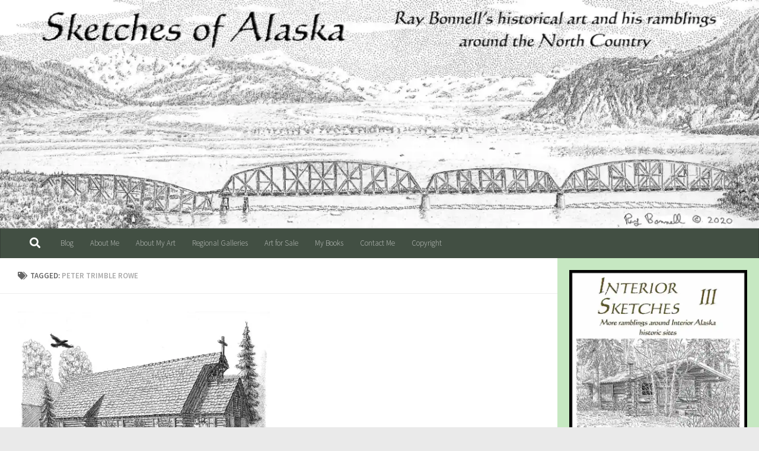

--- FILE ---
content_type: text/html; charset=UTF-8
request_url: https://www.sketchesofalaska.com/tag/peter-trimble-rowe
body_size: 20734
content:
<!DOCTYPE html>
<html class="no-js" lang="en-US">
<head>
  <meta charset="UTF-8">
  <meta name="viewport" content="width=device-width, initial-scale=1.0">
  <link rel="profile" href="https://gmpg.org/xfn/11" />
  <link rel="pingback" href="https://www.sketchesofalaska.com/xmlrpc.php">

  <meta name='robots' content='index, follow, max-image-preview:large, max-snippet:-1, max-video-preview:-1' />
<script>document.documentElement.className = document.documentElement.className.replace("no-js","js");</script>

	<!-- This site is optimized with the Yoast SEO plugin v26.5 - https://yoast.com/wordpress/plugins/seo/ -->
	<title>Peter Trimble Rowe Archives - Sketches of Alaska</title>
	<link rel="canonical" href="https://www.sketchesofalaska.com/tag/peter-trimble-rowe" />
	<meta property="og:locale" content="en_US" />
	<meta property="og:type" content="article" />
	<meta property="og:title" content="Peter Trimble Rowe Archives - Sketches of Alaska" />
	<meta property="og:url" content="https://www.sketchesofalaska.com/tag/peter-trimble-rowe" />
	<meta property="og:site_name" content="Sketches of Alaska" />
	<meta name="twitter:card" content="summary_large_image" />
	<script type="application/ld+json" class="yoast-schema-graph">{"@context":"https://schema.org","@graph":[{"@type":"CollectionPage","@id":"https://www.sketchesofalaska.com/tag/peter-trimble-rowe","url":"https://www.sketchesofalaska.com/tag/peter-trimble-rowe","name":"Peter Trimble Rowe Archives - Sketches of Alaska","isPartOf":{"@id":"https://www.sketchesofalaska.com/#website"},"primaryImageOfPage":{"@id":"https://www.sketchesofalaska.com/tag/peter-trimble-rowe#primaryimage"},"image":{"@id":"https://www.sketchesofalaska.com/tag/peter-trimble-rowe#primaryimage"},"thumbnailUrl":"https://i0.wp.com/www.sketchesofalaska.com/wp-content/uploads/2012/07/St-Matthew27s-web.jpg?fit=500%2C311&ssl=1","breadcrumb":{"@id":"https://www.sketchesofalaska.com/tag/peter-trimble-rowe#breadcrumb"},"inLanguage":"en-US"},{"@type":"ImageObject","inLanguage":"en-US","@id":"https://www.sketchesofalaska.com/tag/peter-trimble-rowe#primaryimage","url":"https://i0.wp.com/www.sketchesofalaska.com/wp-content/uploads/2012/07/St-Matthew27s-web.jpg?fit=500%2C311&ssl=1","contentUrl":"https://i0.wp.com/www.sketchesofalaska.com/wp-content/uploads/2012/07/St-Matthew27s-web.jpg?fit=500%2C311&ssl=1","width":500,"height":311},{"@type":"BreadcrumbList","@id":"https://www.sketchesofalaska.com/tag/peter-trimble-rowe#breadcrumb","itemListElement":[{"@type":"ListItem","position":1,"name":"Home","item":"https://www.sketchesofalaska.com/"},{"@type":"ListItem","position":2,"name":"Peter Trimble Rowe"}]},{"@type":"WebSite","@id":"https://www.sketchesofalaska.com/#website","url":"https://www.sketchesofalaska.com/","name":"Sketches of Alaska","description":"Ray Bonnell&#039;s historical art and ramblings around Alaska historic sites","publisher":{"@id":"https://www.sketchesofalaska.com/#/schema/person/c9248c0d87d0fa2ff7f3a6d825671493"},"potentialAction":[{"@type":"SearchAction","target":{"@type":"EntryPoint","urlTemplate":"https://www.sketchesofalaska.com/?s={search_term_string}"},"query-input":{"@type":"PropertyValueSpecification","valueRequired":true,"valueName":"search_term_string"}}],"inLanguage":"en-US"},{"@type":["Person","Organization"],"@id":"https://www.sketchesofalaska.com/#/schema/person/c9248c0d87d0fa2ff7f3a6d825671493","name":"Ray Bonnell","image":{"@type":"ImageObject","inLanguage":"en-US","@id":"https://www.sketchesofalaska.com/#/schema/person/image/","url":"https://i0.wp.com/www.sketchesofalaska.com/wp-content/uploads/2021/03/cropped-Hope-downtown-for-blog-scaled-1.jpg?fit=2559%2C1023&ssl=1","contentUrl":"https://i0.wp.com/www.sketchesofalaska.com/wp-content/uploads/2021/03/cropped-Hope-downtown-for-blog-scaled-1.jpg?fit=2559%2C1023&ssl=1","width":2559,"height":1023,"caption":"Ray Bonnell"},"logo":{"@id":"https://www.sketchesofalaska.com/#/schema/person/image/"}}]}</script>
	<!-- / Yoast SEO plugin. -->


<link rel='dns-prefetch' href='//www.sketchesofalaska.com' />
<link rel='dns-prefetch' href='//stats.wp.com' />
<link rel='dns-prefetch' href='//widgets.wp.com' />
<link rel='dns-prefetch' href='//s0.wp.com' />
<link rel='dns-prefetch' href='//0.gravatar.com' />
<link rel='dns-prefetch' href='//1.gravatar.com' />
<link rel='dns-prefetch' href='//2.gravatar.com' />
<link rel='preconnect' href='//i0.wp.com' />
<link rel='preconnect' href='//c0.wp.com' />
<link rel="alternate" type="application/rss+xml" title="Sketches of Alaska &raquo; Feed" href="https://www.sketchesofalaska.com/feed" />
<link rel="alternate" type="application/rss+xml" title="Sketches of Alaska &raquo; Comments Feed" href="https://www.sketchesofalaska.com/comments/feed" />
<link id="hu-user-gfont" href="//fonts.googleapis.com/css?family=Source+Sans+Pro:400,300italic,300,400italic,600&subset=latin,latin-ext" rel="stylesheet" type="text/css"><link rel="alternate" type="application/rss+xml" title="Sketches of Alaska &raquo; Peter Trimble Rowe Tag Feed" href="https://www.sketchesofalaska.com/tag/peter-trimble-rowe/feed" />
		<!-- This site uses the Google Analytics by MonsterInsights plugin v9.10.1 - Using Analytics tracking - https://www.monsterinsights.com/ -->
							<script src="//www.googletagmanager.com/gtag/js?id=G-9YCNMMH03W"  data-cfasync="false" data-wpfc-render="false" type="text/javascript" async></script>
			<script data-cfasync="false" data-wpfc-render="false" type="text/javascript">
				var mi_version = '9.10.1';
				var mi_track_user = true;
				var mi_no_track_reason = '';
								var MonsterInsightsDefaultLocations = {"page_location":"https:\/\/www.sketchesofalaska.com\/tag\/peter-trimble-rowe\/"};
								if ( typeof MonsterInsightsPrivacyGuardFilter === 'function' ) {
					var MonsterInsightsLocations = (typeof MonsterInsightsExcludeQuery === 'object') ? MonsterInsightsPrivacyGuardFilter( MonsterInsightsExcludeQuery ) : MonsterInsightsPrivacyGuardFilter( MonsterInsightsDefaultLocations );
				} else {
					var MonsterInsightsLocations = (typeof MonsterInsightsExcludeQuery === 'object') ? MonsterInsightsExcludeQuery : MonsterInsightsDefaultLocations;
				}

								var disableStrs = [
										'ga-disable-G-9YCNMMH03W',
									];

				/* Function to detect opted out users */
				function __gtagTrackerIsOptedOut() {
					for (var index = 0; index < disableStrs.length; index++) {
						if (document.cookie.indexOf(disableStrs[index] + '=true') > -1) {
							return true;
						}
					}

					return false;
				}

				/* Disable tracking if the opt-out cookie exists. */
				if (__gtagTrackerIsOptedOut()) {
					for (var index = 0; index < disableStrs.length; index++) {
						window[disableStrs[index]] = true;
					}
				}

				/* Opt-out function */
				function __gtagTrackerOptout() {
					for (var index = 0; index < disableStrs.length; index++) {
						document.cookie = disableStrs[index] + '=true; expires=Thu, 31 Dec 2099 23:59:59 UTC; path=/';
						window[disableStrs[index]] = true;
					}
				}

				if ('undefined' === typeof gaOptout) {
					function gaOptout() {
						__gtagTrackerOptout();
					}
				}
								window.dataLayer = window.dataLayer || [];

				window.MonsterInsightsDualTracker = {
					helpers: {},
					trackers: {},
				};
				if (mi_track_user) {
					function __gtagDataLayer() {
						dataLayer.push(arguments);
					}

					function __gtagTracker(type, name, parameters) {
						if (!parameters) {
							parameters = {};
						}

						if (parameters.send_to) {
							__gtagDataLayer.apply(null, arguments);
							return;
						}

						if (type === 'event') {
														parameters.send_to = monsterinsights_frontend.v4_id;
							var hookName = name;
							if (typeof parameters['event_category'] !== 'undefined') {
								hookName = parameters['event_category'] + ':' + name;
							}

							if (typeof MonsterInsightsDualTracker.trackers[hookName] !== 'undefined') {
								MonsterInsightsDualTracker.trackers[hookName](parameters);
							} else {
								__gtagDataLayer('event', name, parameters);
							}
							
						} else {
							__gtagDataLayer.apply(null, arguments);
						}
					}

					__gtagTracker('js', new Date());
					__gtagTracker('set', {
						'developer_id.dZGIzZG': true,
											});
					if ( MonsterInsightsLocations.page_location ) {
						__gtagTracker('set', MonsterInsightsLocations);
					}
										__gtagTracker('config', 'G-9YCNMMH03W', {"forceSSL":"true","link_attribution":"true"} );
										window.gtag = __gtagTracker;										(function () {
						/* https://developers.google.com/analytics/devguides/collection/analyticsjs/ */
						/* ga and __gaTracker compatibility shim. */
						var noopfn = function () {
							return null;
						};
						var newtracker = function () {
							return new Tracker();
						};
						var Tracker = function () {
							return null;
						};
						var p = Tracker.prototype;
						p.get = noopfn;
						p.set = noopfn;
						p.send = function () {
							var args = Array.prototype.slice.call(arguments);
							args.unshift('send');
							__gaTracker.apply(null, args);
						};
						var __gaTracker = function () {
							var len = arguments.length;
							if (len === 0) {
								return;
							}
							var f = arguments[len - 1];
							if (typeof f !== 'object' || f === null || typeof f.hitCallback !== 'function') {
								if ('send' === arguments[0]) {
									var hitConverted, hitObject = false, action;
									if ('event' === arguments[1]) {
										if ('undefined' !== typeof arguments[3]) {
											hitObject = {
												'eventAction': arguments[3],
												'eventCategory': arguments[2],
												'eventLabel': arguments[4],
												'value': arguments[5] ? arguments[5] : 1,
											}
										}
									}
									if ('pageview' === arguments[1]) {
										if ('undefined' !== typeof arguments[2]) {
											hitObject = {
												'eventAction': 'page_view',
												'page_path': arguments[2],
											}
										}
									}
									if (typeof arguments[2] === 'object') {
										hitObject = arguments[2];
									}
									if (typeof arguments[5] === 'object') {
										Object.assign(hitObject, arguments[5]);
									}
									if ('undefined' !== typeof arguments[1].hitType) {
										hitObject = arguments[1];
										if ('pageview' === hitObject.hitType) {
											hitObject.eventAction = 'page_view';
										}
									}
									if (hitObject) {
										action = 'timing' === arguments[1].hitType ? 'timing_complete' : hitObject.eventAction;
										hitConverted = mapArgs(hitObject);
										__gtagTracker('event', action, hitConverted);
									}
								}
								return;
							}

							function mapArgs(args) {
								var arg, hit = {};
								var gaMap = {
									'eventCategory': 'event_category',
									'eventAction': 'event_action',
									'eventLabel': 'event_label',
									'eventValue': 'event_value',
									'nonInteraction': 'non_interaction',
									'timingCategory': 'event_category',
									'timingVar': 'name',
									'timingValue': 'value',
									'timingLabel': 'event_label',
									'page': 'page_path',
									'location': 'page_location',
									'title': 'page_title',
									'referrer' : 'page_referrer',
								};
								for (arg in args) {
																		if (!(!args.hasOwnProperty(arg) || !gaMap.hasOwnProperty(arg))) {
										hit[gaMap[arg]] = args[arg];
									} else {
										hit[arg] = args[arg];
									}
								}
								return hit;
							}

							try {
								f.hitCallback();
							} catch (ex) {
							}
						};
						__gaTracker.create = newtracker;
						__gaTracker.getByName = newtracker;
						__gaTracker.getAll = function () {
							return [];
						};
						__gaTracker.remove = noopfn;
						__gaTracker.loaded = true;
						window['__gaTracker'] = __gaTracker;
					})();
									} else {
										console.log("");
					(function () {
						function __gtagTracker() {
							return null;
						}

						window['__gtagTracker'] = __gtagTracker;
						window['gtag'] = __gtagTracker;
					})();
									}
			</script>
							<!-- / Google Analytics by MonsterInsights -->
		<style id='wp-img-auto-sizes-contain-inline-css' type='text/css'>
img:is([sizes=auto i],[sizes^="auto," i]){contain-intrinsic-size:3000px 1500px}
/*# sourceURL=wp-img-auto-sizes-contain-inline-css */
</style>
<link rel='stylesheet' id='dashicons-css' href='https://c0.wp.com/c/6.9/wp-includes/css/dashicons.min.css' type='text/css' media='all' />
<link rel='stylesheet' id='post-views-counter-frontend-css' href='https://www.sketchesofalaska.com/wp-content/plugins/post-views-counter/css/frontend.min.css?ver=1.6.0' type='text/css' media='all' />
<style id='wp-emoji-styles-inline-css' type='text/css'>

	img.wp-smiley, img.emoji {
		display: inline !important;
		border: none !important;
		box-shadow: none !important;
		height: 1em !important;
		width: 1em !important;
		margin: 0 0.07em !important;
		vertical-align: -0.1em !important;
		background: none !important;
		padding: 0 !important;
	}
/*# sourceURL=wp-emoji-styles-inline-css */
</style>
<style id='wp-block-library-inline-css' type='text/css'>
:root{--wp-block-synced-color:#7a00df;--wp-block-synced-color--rgb:122,0,223;--wp-bound-block-color:var(--wp-block-synced-color);--wp-editor-canvas-background:#ddd;--wp-admin-theme-color:#007cba;--wp-admin-theme-color--rgb:0,124,186;--wp-admin-theme-color-darker-10:#006ba1;--wp-admin-theme-color-darker-10--rgb:0,107,160.5;--wp-admin-theme-color-darker-20:#005a87;--wp-admin-theme-color-darker-20--rgb:0,90,135;--wp-admin-border-width-focus:2px}@media (min-resolution:192dpi){:root{--wp-admin-border-width-focus:1.5px}}.wp-element-button{cursor:pointer}:root .has-very-light-gray-background-color{background-color:#eee}:root .has-very-dark-gray-background-color{background-color:#313131}:root .has-very-light-gray-color{color:#eee}:root .has-very-dark-gray-color{color:#313131}:root .has-vivid-green-cyan-to-vivid-cyan-blue-gradient-background{background:linear-gradient(135deg,#00d084,#0693e3)}:root .has-purple-crush-gradient-background{background:linear-gradient(135deg,#34e2e4,#4721fb 50%,#ab1dfe)}:root .has-hazy-dawn-gradient-background{background:linear-gradient(135deg,#faaca8,#dad0ec)}:root .has-subdued-olive-gradient-background{background:linear-gradient(135deg,#fafae1,#67a671)}:root .has-atomic-cream-gradient-background{background:linear-gradient(135deg,#fdd79a,#004a59)}:root .has-nightshade-gradient-background{background:linear-gradient(135deg,#330968,#31cdcf)}:root .has-midnight-gradient-background{background:linear-gradient(135deg,#020381,#2874fc)}:root{--wp--preset--font-size--normal:16px;--wp--preset--font-size--huge:42px}.has-regular-font-size{font-size:1em}.has-larger-font-size{font-size:2.625em}.has-normal-font-size{font-size:var(--wp--preset--font-size--normal)}.has-huge-font-size{font-size:var(--wp--preset--font-size--huge)}.has-text-align-center{text-align:center}.has-text-align-left{text-align:left}.has-text-align-right{text-align:right}.has-fit-text{white-space:nowrap!important}#end-resizable-editor-section{display:none}.aligncenter{clear:both}.items-justified-left{justify-content:flex-start}.items-justified-center{justify-content:center}.items-justified-right{justify-content:flex-end}.items-justified-space-between{justify-content:space-between}.screen-reader-text{border:0;clip-path:inset(50%);height:1px;margin:-1px;overflow:hidden;padding:0;position:absolute;width:1px;word-wrap:normal!important}.screen-reader-text:focus{background-color:#ddd;clip-path:none;color:#444;display:block;font-size:1em;height:auto;left:5px;line-height:normal;padding:15px 23px 14px;text-decoration:none;top:5px;width:auto;z-index:100000}html :where(.has-border-color){border-style:solid}html :where([style*=border-top-color]){border-top-style:solid}html :where([style*=border-right-color]){border-right-style:solid}html :where([style*=border-bottom-color]){border-bottom-style:solid}html :where([style*=border-left-color]){border-left-style:solid}html :where([style*=border-width]){border-style:solid}html :where([style*=border-top-width]){border-top-style:solid}html :where([style*=border-right-width]){border-right-style:solid}html :where([style*=border-bottom-width]){border-bottom-style:solid}html :where([style*=border-left-width]){border-left-style:solid}html :where(img[class*=wp-image-]){height:auto;max-width:100%}:where(figure){margin:0 0 1em}html :where(.is-position-sticky){--wp-admin--admin-bar--position-offset:var(--wp-admin--admin-bar--height,0px)}@media screen and (max-width:600px){html :where(.is-position-sticky){--wp-admin--admin-bar--position-offset:0px}}

/*# sourceURL=wp-block-library-inline-css */
</style><style id='wp-block-image-inline-css' type='text/css'>
.wp-block-image>a,.wp-block-image>figure>a{display:inline-block}.wp-block-image img{box-sizing:border-box;height:auto;max-width:100%;vertical-align:bottom}@media not (prefers-reduced-motion){.wp-block-image img.hide{visibility:hidden}.wp-block-image img.show{animation:show-content-image .4s}}.wp-block-image[style*=border-radius] img,.wp-block-image[style*=border-radius]>a{border-radius:inherit}.wp-block-image.has-custom-border img{box-sizing:border-box}.wp-block-image.aligncenter{text-align:center}.wp-block-image.alignfull>a,.wp-block-image.alignwide>a{width:100%}.wp-block-image.alignfull img,.wp-block-image.alignwide img{height:auto;width:100%}.wp-block-image .aligncenter,.wp-block-image .alignleft,.wp-block-image .alignright,.wp-block-image.aligncenter,.wp-block-image.alignleft,.wp-block-image.alignright{display:table}.wp-block-image .aligncenter>figcaption,.wp-block-image .alignleft>figcaption,.wp-block-image .alignright>figcaption,.wp-block-image.aligncenter>figcaption,.wp-block-image.alignleft>figcaption,.wp-block-image.alignright>figcaption{caption-side:bottom;display:table-caption}.wp-block-image .alignleft{float:left;margin:.5em 1em .5em 0}.wp-block-image .alignright{float:right;margin:.5em 0 .5em 1em}.wp-block-image .aligncenter{margin-left:auto;margin-right:auto}.wp-block-image :where(figcaption){margin-bottom:1em;margin-top:.5em}.wp-block-image.is-style-circle-mask img{border-radius:9999px}@supports ((-webkit-mask-image:none) or (mask-image:none)) or (-webkit-mask-image:none){.wp-block-image.is-style-circle-mask img{border-radius:0;-webkit-mask-image:url('data:image/svg+xml;utf8,<svg viewBox="0 0 100 100" xmlns="http://www.w3.org/2000/svg"><circle cx="50" cy="50" r="50"/></svg>');mask-image:url('data:image/svg+xml;utf8,<svg viewBox="0 0 100 100" xmlns="http://www.w3.org/2000/svg"><circle cx="50" cy="50" r="50"/></svg>');mask-mode:alpha;-webkit-mask-position:center;mask-position:center;-webkit-mask-repeat:no-repeat;mask-repeat:no-repeat;-webkit-mask-size:contain;mask-size:contain}}:root :where(.wp-block-image.is-style-rounded img,.wp-block-image .is-style-rounded img){border-radius:9999px}.wp-block-image figure{margin:0}.wp-lightbox-container{display:flex;flex-direction:column;position:relative}.wp-lightbox-container img{cursor:zoom-in}.wp-lightbox-container img:hover+button{opacity:1}.wp-lightbox-container button{align-items:center;backdrop-filter:blur(16px) saturate(180%);background-color:#5a5a5a40;border:none;border-radius:4px;cursor:zoom-in;display:flex;height:20px;justify-content:center;opacity:0;padding:0;position:absolute;right:16px;text-align:center;top:16px;width:20px;z-index:100}@media not (prefers-reduced-motion){.wp-lightbox-container button{transition:opacity .2s ease}}.wp-lightbox-container button:focus-visible{outline:3px auto #5a5a5a40;outline:3px auto -webkit-focus-ring-color;outline-offset:3px}.wp-lightbox-container button:hover{cursor:pointer;opacity:1}.wp-lightbox-container button:focus{opacity:1}.wp-lightbox-container button:focus,.wp-lightbox-container button:hover,.wp-lightbox-container button:not(:hover):not(:active):not(.has-background){background-color:#5a5a5a40;border:none}.wp-lightbox-overlay{box-sizing:border-box;cursor:zoom-out;height:100vh;left:0;overflow:hidden;position:fixed;top:0;visibility:hidden;width:100%;z-index:100000}.wp-lightbox-overlay .close-button{align-items:center;cursor:pointer;display:flex;justify-content:center;min-height:40px;min-width:40px;padding:0;position:absolute;right:calc(env(safe-area-inset-right) + 16px);top:calc(env(safe-area-inset-top) + 16px);z-index:5000000}.wp-lightbox-overlay .close-button:focus,.wp-lightbox-overlay .close-button:hover,.wp-lightbox-overlay .close-button:not(:hover):not(:active):not(.has-background){background:none;border:none}.wp-lightbox-overlay .lightbox-image-container{height:var(--wp--lightbox-container-height);left:50%;overflow:hidden;position:absolute;top:50%;transform:translate(-50%,-50%);transform-origin:top left;width:var(--wp--lightbox-container-width);z-index:9999999999}.wp-lightbox-overlay .wp-block-image{align-items:center;box-sizing:border-box;display:flex;height:100%;justify-content:center;margin:0;position:relative;transform-origin:0 0;width:100%;z-index:3000000}.wp-lightbox-overlay .wp-block-image img{height:var(--wp--lightbox-image-height);min-height:var(--wp--lightbox-image-height);min-width:var(--wp--lightbox-image-width);width:var(--wp--lightbox-image-width)}.wp-lightbox-overlay .wp-block-image figcaption{display:none}.wp-lightbox-overlay button{background:none;border:none}.wp-lightbox-overlay .scrim{background-color:#fff;height:100%;opacity:.9;position:absolute;width:100%;z-index:2000000}.wp-lightbox-overlay.active{visibility:visible}@media not (prefers-reduced-motion){.wp-lightbox-overlay.active{animation:turn-on-visibility .25s both}.wp-lightbox-overlay.active img{animation:turn-on-visibility .35s both}.wp-lightbox-overlay.show-closing-animation:not(.active){animation:turn-off-visibility .35s both}.wp-lightbox-overlay.show-closing-animation:not(.active) img{animation:turn-off-visibility .25s both}.wp-lightbox-overlay.zoom.active{animation:none;opacity:1;visibility:visible}.wp-lightbox-overlay.zoom.active .lightbox-image-container{animation:lightbox-zoom-in .4s}.wp-lightbox-overlay.zoom.active .lightbox-image-container img{animation:none}.wp-lightbox-overlay.zoom.active .scrim{animation:turn-on-visibility .4s forwards}.wp-lightbox-overlay.zoom.show-closing-animation:not(.active){animation:none}.wp-lightbox-overlay.zoom.show-closing-animation:not(.active) .lightbox-image-container{animation:lightbox-zoom-out .4s}.wp-lightbox-overlay.zoom.show-closing-animation:not(.active) .lightbox-image-container img{animation:none}.wp-lightbox-overlay.zoom.show-closing-animation:not(.active) .scrim{animation:turn-off-visibility .4s forwards}}@keyframes show-content-image{0%{visibility:hidden}99%{visibility:hidden}to{visibility:visible}}@keyframes turn-on-visibility{0%{opacity:0}to{opacity:1}}@keyframes turn-off-visibility{0%{opacity:1;visibility:visible}99%{opacity:0;visibility:visible}to{opacity:0;visibility:hidden}}@keyframes lightbox-zoom-in{0%{transform:translate(calc((-100vw + var(--wp--lightbox-scrollbar-width))/2 + var(--wp--lightbox-initial-left-position)),calc(-50vh + var(--wp--lightbox-initial-top-position))) scale(var(--wp--lightbox-scale))}to{transform:translate(-50%,-50%) scale(1)}}@keyframes lightbox-zoom-out{0%{transform:translate(-50%,-50%) scale(1);visibility:visible}99%{visibility:visible}to{transform:translate(calc((-100vw + var(--wp--lightbox-scrollbar-width))/2 + var(--wp--lightbox-initial-left-position)),calc(-50vh + var(--wp--lightbox-initial-top-position))) scale(var(--wp--lightbox-scale));visibility:hidden}}
/*# sourceURL=https://c0.wp.com/c/6.9/wp-includes/blocks/image/style.min.css */
</style>
<style id='wp-block-list-inline-css' type='text/css'>
ol,ul{box-sizing:border-box}:root :where(.wp-block-list.has-background){padding:1.25em 2.375em}
/*# sourceURL=https://c0.wp.com/c/6.9/wp-includes/blocks/list/style.min.css */
</style>
<style id='global-styles-inline-css' type='text/css'>
:root{--wp--preset--aspect-ratio--square: 1;--wp--preset--aspect-ratio--4-3: 4/3;--wp--preset--aspect-ratio--3-4: 3/4;--wp--preset--aspect-ratio--3-2: 3/2;--wp--preset--aspect-ratio--2-3: 2/3;--wp--preset--aspect-ratio--16-9: 16/9;--wp--preset--aspect-ratio--9-16: 9/16;--wp--preset--color--black: #000000;--wp--preset--color--cyan-bluish-gray: #abb8c3;--wp--preset--color--white: #ffffff;--wp--preset--color--pale-pink: #f78da7;--wp--preset--color--vivid-red: #cf2e2e;--wp--preset--color--luminous-vivid-orange: #ff6900;--wp--preset--color--luminous-vivid-amber: #fcb900;--wp--preset--color--light-green-cyan: #7bdcb5;--wp--preset--color--vivid-green-cyan: #00d084;--wp--preset--color--pale-cyan-blue: #8ed1fc;--wp--preset--color--vivid-cyan-blue: #0693e3;--wp--preset--color--vivid-purple: #9b51e0;--wp--preset--gradient--vivid-cyan-blue-to-vivid-purple: linear-gradient(135deg,rgb(6,147,227) 0%,rgb(155,81,224) 100%);--wp--preset--gradient--light-green-cyan-to-vivid-green-cyan: linear-gradient(135deg,rgb(122,220,180) 0%,rgb(0,208,130) 100%);--wp--preset--gradient--luminous-vivid-amber-to-luminous-vivid-orange: linear-gradient(135deg,rgb(252,185,0) 0%,rgb(255,105,0) 100%);--wp--preset--gradient--luminous-vivid-orange-to-vivid-red: linear-gradient(135deg,rgb(255,105,0) 0%,rgb(207,46,46) 100%);--wp--preset--gradient--very-light-gray-to-cyan-bluish-gray: linear-gradient(135deg,rgb(238,238,238) 0%,rgb(169,184,195) 100%);--wp--preset--gradient--cool-to-warm-spectrum: linear-gradient(135deg,rgb(74,234,220) 0%,rgb(151,120,209) 20%,rgb(207,42,186) 40%,rgb(238,44,130) 60%,rgb(251,105,98) 80%,rgb(254,248,76) 100%);--wp--preset--gradient--blush-light-purple: linear-gradient(135deg,rgb(255,206,236) 0%,rgb(152,150,240) 100%);--wp--preset--gradient--blush-bordeaux: linear-gradient(135deg,rgb(254,205,165) 0%,rgb(254,45,45) 50%,rgb(107,0,62) 100%);--wp--preset--gradient--luminous-dusk: linear-gradient(135deg,rgb(255,203,112) 0%,rgb(199,81,192) 50%,rgb(65,88,208) 100%);--wp--preset--gradient--pale-ocean: linear-gradient(135deg,rgb(255,245,203) 0%,rgb(182,227,212) 50%,rgb(51,167,181) 100%);--wp--preset--gradient--electric-grass: linear-gradient(135deg,rgb(202,248,128) 0%,rgb(113,206,126) 100%);--wp--preset--gradient--midnight: linear-gradient(135deg,rgb(2,3,129) 0%,rgb(40,116,252) 100%);--wp--preset--font-size--small: 13px;--wp--preset--font-size--medium: 20px;--wp--preset--font-size--large: 36px;--wp--preset--font-size--x-large: 42px;--wp--preset--spacing--20: 0.44rem;--wp--preset--spacing--30: 0.67rem;--wp--preset--spacing--40: 1rem;--wp--preset--spacing--50: 1.5rem;--wp--preset--spacing--60: 2.25rem;--wp--preset--spacing--70: 3.38rem;--wp--preset--spacing--80: 5.06rem;--wp--preset--shadow--natural: 6px 6px 9px rgba(0, 0, 0, 0.2);--wp--preset--shadow--deep: 12px 12px 50px rgba(0, 0, 0, 0.4);--wp--preset--shadow--sharp: 6px 6px 0px rgba(0, 0, 0, 0.2);--wp--preset--shadow--outlined: 6px 6px 0px -3px rgb(255, 255, 255), 6px 6px rgb(0, 0, 0);--wp--preset--shadow--crisp: 6px 6px 0px rgb(0, 0, 0);}:where(.is-layout-flex){gap: 0.5em;}:where(.is-layout-grid){gap: 0.5em;}body .is-layout-flex{display: flex;}.is-layout-flex{flex-wrap: wrap;align-items: center;}.is-layout-flex > :is(*, div){margin: 0;}body .is-layout-grid{display: grid;}.is-layout-grid > :is(*, div){margin: 0;}:where(.wp-block-columns.is-layout-flex){gap: 2em;}:where(.wp-block-columns.is-layout-grid){gap: 2em;}:where(.wp-block-post-template.is-layout-flex){gap: 1.25em;}:where(.wp-block-post-template.is-layout-grid){gap: 1.25em;}.has-black-color{color: var(--wp--preset--color--black) !important;}.has-cyan-bluish-gray-color{color: var(--wp--preset--color--cyan-bluish-gray) !important;}.has-white-color{color: var(--wp--preset--color--white) !important;}.has-pale-pink-color{color: var(--wp--preset--color--pale-pink) !important;}.has-vivid-red-color{color: var(--wp--preset--color--vivid-red) !important;}.has-luminous-vivid-orange-color{color: var(--wp--preset--color--luminous-vivid-orange) !important;}.has-luminous-vivid-amber-color{color: var(--wp--preset--color--luminous-vivid-amber) !important;}.has-light-green-cyan-color{color: var(--wp--preset--color--light-green-cyan) !important;}.has-vivid-green-cyan-color{color: var(--wp--preset--color--vivid-green-cyan) !important;}.has-pale-cyan-blue-color{color: var(--wp--preset--color--pale-cyan-blue) !important;}.has-vivid-cyan-blue-color{color: var(--wp--preset--color--vivid-cyan-blue) !important;}.has-vivid-purple-color{color: var(--wp--preset--color--vivid-purple) !important;}.has-black-background-color{background-color: var(--wp--preset--color--black) !important;}.has-cyan-bluish-gray-background-color{background-color: var(--wp--preset--color--cyan-bluish-gray) !important;}.has-white-background-color{background-color: var(--wp--preset--color--white) !important;}.has-pale-pink-background-color{background-color: var(--wp--preset--color--pale-pink) !important;}.has-vivid-red-background-color{background-color: var(--wp--preset--color--vivid-red) !important;}.has-luminous-vivid-orange-background-color{background-color: var(--wp--preset--color--luminous-vivid-orange) !important;}.has-luminous-vivid-amber-background-color{background-color: var(--wp--preset--color--luminous-vivid-amber) !important;}.has-light-green-cyan-background-color{background-color: var(--wp--preset--color--light-green-cyan) !important;}.has-vivid-green-cyan-background-color{background-color: var(--wp--preset--color--vivid-green-cyan) !important;}.has-pale-cyan-blue-background-color{background-color: var(--wp--preset--color--pale-cyan-blue) !important;}.has-vivid-cyan-blue-background-color{background-color: var(--wp--preset--color--vivid-cyan-blue) !important;}.has-vivid-purple-background-color{background-color: var(--wp--preset--color--vivid-purple) !important;}.has-black-border-color{border-color: var(--wp--preset--color--black) !important;}.has-cyan-bluish-gray-border-color{border-color: var(--wp--preset--color--cyan-bluish-gray) !important;}.has-white-border-color{border-color: var(--wp--preset--color--white) !important;}.has-pale-pink-border-color{border-color: var(--wp--preset--color--pale-pink) !important;}.has-vivid-red-border-color{border-color: var(--wp--preset--color--vivid-red) !important;}.has-luminous-vivid-orange-border-color{border-color: var(--wp--preset--color--luminous-vivid-orange) !important;}.has-luminous-vivid-amber-border-color{border-color: var(--wp--preset--color--luminous-vivid-amber) !important;}.has-light-green-cyan-border-color{border-color: var(--wp--preset--color--light-green-cyan) !important;}.has-vivid-green-cyan-border-color{border-color: var(--wp--preset--color--vivid-green-cyan) !important;}.has-pale-cyan-blue-border-color{border-color: var(--wp--preset--color--pale-cyan-blue) !important;}.has-vivid-cyan-blue-border-color{border-color: var(--wp--preset--color--vivid-cyan-blue) !important;}.has-vivid-purple-border-color{border-color: var(--wp--preset--color--vivid-purple) !important;}.has-vivid-cyan-blue-to-vivid-purple-gradient-background{background: var(--wp--preset--gradient--vivid-cyan-blue-to-vivid-purple) !important;}.has-light-green-cyan-to-vivid-green-cyan-gradient-background{background: var(--wp--preset--gradient--light-green-cyan-to-vivid-green-cyan) !important;}.has-luminous-vivid-amber-to-luminous-vivid-orange-gradient-background{background: var(--wp--preset--gradient--luminous-vivid-amber-to-luminous-vivid-orange) !important;}.has-luminous-vivid-orange-to-vivid-red-gradient-background{background: var(--wp--preset--gradient--luminous-vivid-orange-to-vivid-red) !important;}.has-very-light-gray-to-cyan-bluish-gray-gradient-background{background: var(--wp--preset--gradient--very-light-gray-to-cyan-bluish-gray) !important;}.has-cool-to-warm-spectrum-gradient-background{background: var(--wp--preset--gradient--cool-to-warm-spectrum) !important;}.has-blush-light-purple-gradient-background{background: var(--wp--preset--gradient--blush-light-purple) !important;}.has-blush-bordeaux-gradient-background{background: var(--wp--preset--gradient--blush-bordeaux) !important;}.has-luminous-dusk-gradient-background{background: var(--wp--preset--gradient--luminous-dusk) !important;}.has-pale-ocean-gradient-background{background: var(--wp--preset--gradient--pale-ocean) !important;}.has-electric-grass-gradient-background{background: var(--wp--preset--gradient--electric-grass) !important;}.has-midnight-gradient-background{background: var(--wp--preset--gradient--midnight) !important;}.has-small-font-size{font-size: var(--wp--preset--font-size--small) !important;}.has-medium-font-size{font-size: var(--wp--preset--font-size--medium) !important;}.has-large-font-size{font-size: var(--wp--preset--font-size--large) !important;}.has-x-large-font-size{font-size: var(--wp--preset--font-size--x-large) !important;}
/*# sourceURL=global-styles-inline-css */
</style>

<style id='classic-theme-styles-inline-css' type='text/css'>
/*! This file is auto-generated */
.wp-block-button__link{color:#fff;background-color:#32373c;border-radius:9999px;box-shadow:none;text-decoration:none;padding:calc(.667em + 2px) calc(1.333em + 2px);font-size:1.125em}.wp-block-file__button{background:#32373c;color:#fff;text-decoration:none}
/*# sourceURL=/wp-includes/css/classic-themes.min.css */
</style>
<link rel='stylesheet' id='hueman-main-style-css' href='https://www.sketchesofalaska.com/wp-content/themes/hueman/assets/front/css/main.min.css?ver=3.7.6' type='text/css' media='all' />
<style id='hueman-main-style-inline-css' type='text/css'>
body { font-family:'Source Sans Pro', Arial, sans-serif;font-size:0.81rem }@media only screen and (min-width: 720px) {
        .nav > li { font-size:0.81rem; }
      }.sidebar .widget { padding-left: 20px; padding-right: 20px; padding-top: 20px; }::selection { background-color: #c1b76a; }
::-moz-selection { background-color: #c1b76a; }a,a>span.hu-external::after,.themeform label .required,#flexslider-featured .flex-direction-nav .flex-next:hover,#flexslider-featured .flex-direction-nav .flex-prev:hover,.post-hover:hover .post-title a,.post-title a:hover,.sidebar.s1 .post-nav li a:hover i,.content .post-nav li a:hover i,.post-related a:hover,.sidebar.s1 .widget_rss ul li a,#footer .widget_rss ul li a,.sidebar.s1 .widget_calendar a,#footer .widget_calendar a,.sidebar.s1 .alx-tab .tab-item-category a,.sidebar.s1 .alx-posts .post-item-category a,.sidebar.s1 .alx-tab li:hover .tab-item-title a,.sidebar.s1 .alx-tab li:hover .tab-item-comment a,.sidebar.s1 .alx-posts li:hover .post-item-title a,#footer .alx-tab .tab-item-category a,#footer .alx-posts .post-item-category a,#footer .alx-tab li:hover .tab-item-title a,#footer .alx-tab li:hover .tab-item-comment a,#footer .alx-posts li:hover .post-item-title a,.comment-tabs li.active a,.comment-awaiting-moderation,.child-menu a:hover,.child-menu .current_page_item > a,.wp-pagenavi a{ color: #c1b76a; }input[type="submit"],.themeform button[type="submit"],.sidebar.s1 .sidebar-top,.sidebar.s1 .sidebar-toggle,#flexslider-featured .flex-control-nav li a.flex-active,.post-tags a:hover,.sidebar.s1 .widget_calendar caption,#footer .widget_calendar caption,.author-bio .bio-avatar:after,.commentlist li.bypostauthor > .comment-body:after,.commentlist li.comment-author-admin > .comment-body:after{ background-color: #c1b76a; }.post-format .format-container { border-color: #c1b76a; }.sidebar.s1 .alx-tabs-nav li.active a,#footer .alx-tabs-nav li.active a,.comment-tabs li.active a,.wp-pagenavi a:hover,.wp-pagenavi a:active,.wp-pagenavi span.current{ border-bottom-color: #c1b76a!important; }.sidebar.s2 .post-nav li a:hover i,
.sidebar.s2 .widget_rss ul li a,
.sidebar.s2 .widget_calendar a,
.sidebar.s2 .alx-tab .tab-item-category a,
.sidebar.s2 .alx-posts .post-item-category a,
.sidebar.s2 .alx-tab li:hover .tab-item-title a,
.sidebar.s2 .alx-tab li:hover .tab-item-comment a,
.sidebar.s2 .alx-posts li:hover .post-item-title a { color: #9da32a; }
.sidebar.s2 .sidebar-top,.sidebar.s2 .sidebar-toggle,.post-comments,.jp-play-bar,.jp-volume-bar-value,.sidebar.s2 .widget_calendar caption{ background-color: #9da32a; }.sidebar.s2 .alx-tabs-nav li.active a { border-bottom-color: #9da32a; }
.post-comments::before { border-right-color: #9da32a; }
      .search-expand,
              #nav-topbar.nav-container { background-color: #4a5347!important}@media only screen and (min-width: 720px) {
                #nav-topbar .nav ul { background-color: #4a5347!important; }
              }.is-scrolled #header .nav-container.desktop-sticky,
              .is-scrolled #header .search-expand { background-color: #4a5347!important; background-color: rgba(74,83,71,0.90)!important }.is-scrolled .topbar-transparent #nav-topbar.desktop-sticky .nav ul { background-color: #4a5347!important; background-color: rgba(74,83,71,0.95)!important }#header { background-color: #424f43; }
@media only screen and (min-width: 720px) {
  #nav-header .nav ul { background-color: #424f43; }
}
        #header #nav-mobile { background-color: #33363b!important; }.is-scrolled #header #nav-mobile { background-color: #33363b!important; background-color: rgba(51,54,59,0.90)!important }#nav-header.nav-container, #main-header-search .search-expand { background-color: #424f43; }
@media only screen and (min-width: 720px) {
  #nav-header .nav ul { background-color: #424f43; }
}
        #footer-bottom { background-color: #4a5347; }.sidebar.expanding, .sidebar.collapsing, .sidebar .sidebar-content, .sidebar .sidebar-toggle, .container-inner > .main::before,.container-inner > .main::after { background-color: #c6e8c2; }@media only screen and (min-width: 480px) and (max-width: 1200px) { .s2.expanded { background-color: #c6e8c2; } }@media only screen and (min-width: 480px) and (max-width: 960px) { .s1.expanded { background-color: #c6e8c2; } }
/*# sourceURL=hueman-main-style-inline-css */
</style>
<link rel='stylesheet' id='hueman-font-awesome-css' href='https://www.sketchesofalaska.com/wp-content/themes/hueman/assets/front/css/font-awesome.min.css?ver=3.7.6' type='text/css' media='all' />
<link rel='stylesheet' id='jetpack_likes-css' href='https://c0.wp.com/p/jetpack/15.3.1/modules/likes/style.css' type='text/css' media='all' />
<link rel='stylesheet' id='sharedaddy-css' href='https://c0.wp.com/p/jetpack/15.3.1/modules/sharedaddy/sharing.css' type='text/css' media='all' />
<link rel='stylesheet' id='social-logos-css' href='https://c0.wp.com/p/jetpack/15.3.1/_inc/social-logos/social-logos.min.css' type='text/css' media='all' />
<script type="text/javascript" src="https://www.sketchesofalaska.com/wp-content/plugins/google-analytics-for-wordpress/assets/js/frontend-gtag.min.js?ver=9.10.1" id="monsterinsights-frontend-script-js" async="async" data-wp-strategy="async"></script>
<script data-cfasync="false" data-wpfc-render="false" type="text/javascript" id='monsterinsights-frontend-script-js-extra'>/* <![CDATA[ */
var monsterinsights_frontend = {"js_events_tracking":"true","download_extensions":"doc,pdf,ppt,zip,xls,docx,pptx,xlsx","inbound_paths":"[{\"path\":\"\\\/go\\\/\",\"label\":\"affiliate\"},{\"path\":\"\\\/recommend\\\/\",\"label\":\"affiliate\"}]","home_url":"https:\/\/www.sketchesofalaska.com","hash_tracking":"false","v4_id":"G-9YCNMMH03W"};/* ]]> */
</script>
<script type="text/javascript" src="https://c0.wp.com/c/6.9/wp-includes/js/jquery/jquery.min.js" id="jquery-core-js"></script>
<script type="text/javascript" src="https://c0.wp.com/c/6.9/wp-includes/js/jquery/jquery-migrate.min.js" id="jquery-migrate-js"></script>
<link rel="https://api.w.org/" href="https://www.sketchesofalaska.com/wp-json/" /><link rel="alternate" title="JSON" type="application/json" href="https://www.sketchesofalaska.com/wp-json/wp/v2/tags/1303" /><link rel="EditURI" type="application/rsd+xml" title="RSD" href="https://www.sketchesofalaska.com/xmlrpc.php?rsd" />
<meta name="generator" content="WordPress 6.9" />
	<style>img#wpstats{display:none}</style>
		    <link rel="preload" as="font" type="font/woff2" href="https://www.sketchesofalaska.com/wp-content/themes/hueman/assets/front/webfonts/fa-brands-400.woff2?v=5.15.2" crossorigin="anonymous"/>
    <link rel="preload" as="font" type="font/woff2" href="https://www.sketchesofalaska.com/wp-content/themes/hueman/assets/front/webfonts/fa-regular-400.woff2?v=5.15.2" crossorigin="anonymous"/>
    <link rel="preload" as="font" type="font/woff2" href="https://www.sketchesofalaska.com/wp-content/themes/hueman/assets/front/webfonts/fa-solid-900.woff2?v=5.15.2" crossorigin="anonymous"/>
  <!--[if lt IE 9]>
<script src="https://www.sketchesofalaska.com/wp-content/themes/hueman/assets/front/js/ie/html5shiv-printshiv.min.js"></script>
<script src="https://www.sketchesofalaska.com/wp-content/themes/hueman/assets/front/js/ie/selectivizr.js"></script>
<![endif]-->
<style id='jetpack-block-subscriptions-inline-css' type='text/css'>
.is-style-compact .is-not-subscriber .wp-block-button__link,.is-style-compact .is-not-subscriber .wp-block-jetpack-subscriptions__button{border-end-start-radius:0!important;border-start-start-radius:0!important;margin-inline-start:0!important}.is-style-compact .is-not-subscriber .components-text-control__input,.is-style-compact .is-not-subscriber p#subscribe-email input[type=email]{border-end-end-radius:0!important;border-start-end-radius:0!important}.is-style-compact:not(.wp-block-jetpack-subscriptions__use-newline) .components-text-control__input{border-inline-end-width:0!important}.wp-block-jetpack-subscriptions.wp-block-jetpack-subscriptions__supports-newline .wp-block-jetpack-subscriptions__form-container{display:flex;flex-direction:column}.wp-block-jetpack-subscriptions.wp-block-jetpack-subscriptions__supports-newline:not(.wp-block-jetpack-subscriptions__use-newline) .is-not-subscriber .wp-block-jetpack-subscriptions__form-elements{align-items:flex-start;display:flex}.wp-block-jetpack-subscriptions.wp-block-jetpack-subscriptions__supports-newline:not(.wp-block-jetpack-subscriptions__use-newline) p#subscribe-submit{display:flex;justify-content:center}.wp-block-jetpack-subscriptions.wp-block-jetpack-subscriptions__supports-newline .wp-block-jetpack-subscriptions__form .wp-block-jetpack-subscriptions__button,.wp-block-jetpack-subscriptions.wp-block-jetpack-subscriptions__supports-newline .wp-block-jetpack-subscriptions__form .wp-block-jetpack-subscriptions__textfield .components-text-control__input,.wp-block-jetpack-subscriptions.wp-block-jetpack-subscriptions__supports-newline .wp-block-jetpack-subscriptions__form button,.wp-block-jetpack-subscriptions.wp-block-jetpack-subscriptions__supports-newline .wp-block-jetpack-subscriptions__form input[type=email],.wp-block-jetpack-subscriptions.wp-block-jetpack-subscriptions__supports-newline form .wp-block-jetpack-subscriptions__button,.wp-block-jetpack-subscriptions.wp-block-jetpack-subscriptions__supports-newline form .wp-block-jetpack-subscriptions__textfield .components-text-control__input,.wp-block-jetpack-subscriptions.wp-block-jetpack-subscriptions__supports-newline form button,.wp-block-jetpack-subscriptions.wp-block-jetpack-subscriptions__supports-newline form input[type=email]{box-sizing:border-box;cursor:pointer;line-height:1.3;min-width:auto!important;white-space:nowrap!important}.wp-block-jetpack-subscriptions.wp-block-jetpack-subscriptions__supports-newline .wp-block-jetpack-subscriptions__form input[type=email]::placeholder,.wp-block-jetpack-subscriptions.wp-block-jetpack-subscriptions__supports-newline .wp-block-jetpack-subscriptions__form input[type=email]:disabled,.wp-block-jetpack-subscriptions.wp-block-jetpack-subscriptions__supports-newline form input[type=email]::placeholder,.wp-block-jetpack-subscriptions.wp-block-jetpack-subscriptions__supports-newline form input[type=email]:disabled{color:currentColor;opacity:.5}.wp-block-jetpack-subscriptions.wp-block-jetpack-subscriptions__supports-newline .wp-block-jetpack-subscriptions__form .wp-block-jetpack-subscriptions__button,.wp-block-jetpack-subscriptions.wp-block-jetpack-subscriptions__supports-newline .wp-block-jetpack-subscriptions__form button,.wp-block-jetpack-subscriptions.wp-block-jetpack-subscriptions__supports-newline form .wp-block-jetpack-subscriptions__button,.wp-block-jetpack-subscriptions.wp-block-jetpack-subscriptions__supports-newline form button{border-color:#0000;border-style:solid}.wp-block-jetpack-subscriptions.wp-block-jetpack-subscriptions__supports-newline .wp-block-jetpack-subscriptions__form .wp-block-jetpack-subscriptions__textfield,.wp-block-jetpack-subscriptions.wp-block-jetpack-subscriptions__supports-newline .wp-block-jetpack-subscriptions__form p#subscribe-email,.wp-block-jetpack-subscriptions.wp-block-jetpack-subscriptions__supports-newline form .wp-block-jetpack-subscriptions__textfield,.wp-block-jetpack-subscriptions.wp-block-jetpack-subscriptions__supports-newline form p#subscribe-email{background:#0000;flex-grow:1}.wp-block-jetpack-subscriptions.wp-block-jetpack-subscriptions__supports-newline .wp-block-jetpack-subscriptions__form .wp-block-jetpack-subscriptions__textfield .components-base-control__field,.wp-block-jetpack-subscriptions.wp-block-jetpack-subscriptions__supports-newline .wp-block-jetpack-subscriptions__form .wp-block-jetpack-subscriptions__textfield .components-text-control__input,.wp-block-jetpack-subscriptions.wp-block-jetpack-subscriptions__supports-newline .wp-block-jetpack-subscriptions__form .wp-block-jetpack-subscriptions__textfield input[type=email],.wp-block-jetpack-subscriptions.wp-block-jetpack-subscriptions__supports-newline .wp-block-jetpack-subscriptions__form p#subscribe-email .components-base-control__field,.wp-block-jetpack-subscriptions.wp-block-jetpack-subscriptions__supports-newline .wp-block-jetpack-subscriptions__form p#subscribe-email .components-text-control__input,.wp-block-jetpack-subscriptions.wp-block-jetpack-subscriptions__supports-newline .wp-block-jetpack-subscriptions__form p#subscribe-email input[type=email],.wp-block-jetpack-subscriptions.wp-block-jetpack-subscriptions__supports-newline form .wp-block-jetpack-subscriptions__textfield .components-base-control__field,.wp-block-jetpack-subscriptions.wp-block-jetpack-subscriptions__supports-newline form .wp-block-jetpack-subscriptions__textfield .components-text-control__input,.wp-block-jetpack-subscriptions.wp-block-jetpack-subscriptions__supports-newline form .wp-block-jetpack-subscriptions__textfield input[type=email],.wp-block-jetpack-subscriptions.wp-block-jetpack-subscriptions__supports-newline form p#subscribe-email .components-base-control__field,.wp-block-jetpack-subscriptions.wp-block-jetpack-subscriptions__supports-newline form p#subscribe-email .components-text-control__input,.wp-block-jetpack-subscriptions.wp-block-jetpack-subscriptions__supports-newline form p#subscribe-email input[type=email]{height:auto;margin:0;width:100%}.wp-block-jetpack-subscriptions.wp-block-jetpack-subscriptions__supports-newline .wp-block-jetpack-subscriptions__form p#subscribe-email,.wp-block-jetpack-subscriptions.wp-block-jetpack-subscriptions__supports-newline .wp-block-jetpack-subscriptions__form p#subscribe-submit,.wp-block-jetpack-subscriptions.wp-block-jetpack-subscriptions__supports-newline form p#subscribe-email,.wp-block-jetpack-subscriptions.wp-block-jetpack-subscriptions__supports-newline form p#subscribe-submit{line-height:0;margin:0;padding:0}.wp-block-jetpack-subscriptions.wp-block-jetpack-subscriptions__supports-newline.wp-block-jetpack-subscriptions__show-subs .wp-block-jetpack-subscriptions__subscount{font-size:16px;margin:8px 0;text-align:end}.wp-block-jetpack-subscriptions.wp-block-jetpack-subscriptions__supports-newline.wp-block-jetpack-subscriptions__use-newline .wp-block-jetpack-subscriptions__form-elements{display:block}.wp-block-jetpack-subscriptions.wp-block-jetpack-subscriptions__supports-newline.wp-block-jetpack-subscriptions__use-newline .wp-block-jetpack-subscriptions__button,.wp-block-jetpack-subscriptions.wp-block-jetpack-subscriptions__supports-newline.wp-block-jetpack-subscriptions__use-newline button{display:inline-block;max-width:100%}.wp-block-jetpack-subscriptions.wp-block-jetpack-subscriptions__supports-newline.wp-block-jetpack-subscriptions__use-newline .wp-block-jetpack-subscriptions__subscount{text-align:start}#subscribe-submit.is-link{text-align:center;width:auto!important}#subscribe-submit.is-link a{margin-left:0!important;margin-top:0!important;width:auto!important}@keyframes jetpack-memberships_button__spinner-animation{to{transform:rotate(1turn)}}.jetpack-memberships-spinner{display:none;height:1em;margin:0 0 0 5px;width:1em}.jetpack-memberships-spinner svg{height:100%;margin-bottom:-2px;width:100%}.jetpack-memberships-spinner-rotating{animation:jetpack-memberships_button__spinner-animation .75s linear infinite;transform-origin:center}.is-loading .jetpack-memberships-spinner{display:inline-block}body.jetpack-memberships-modal-open{overflow:hidden}dialog.jetpack-memberships-modal{opacity:1}dialog.jetpack-memberships-modal,dialog.jetpack-memberships-modal iframe{background:#0000;border:0;bottom:0;box-shadow:none;height:100%;left:0;margin:0;padding:0;position:fixed;right:0;top:0;width:100%}dialog.jetpack-memberships-modal::backdrop{background-color:#000;opacity:.7;transition:opacity .2s ease-out}dialog.jetpack-memberships-modal.is-loading,dialog.jetpack-memberships-modal.is-loading::backdrop{opacity:0}
/*# sourceURL=https://www.sketchesofalaska.com/wp-content/plugins/jetpack/_inc/blocks/subscriptions/view.css?minify=false */
</style>
</head>

<body class="archive tag tag-peter-trimble-rowe tag-1303 wp-custom-logo wp-embed-responsive wp-theme-hueman col-2cl boxed header-desktop-sticky header-mobile-sticky hu-header-img-full-width hu-header-img-natural-height hueman-3-7-6 chrome">

<div id="wrapper">
  <a class="screen-reader-text skip-link" href="#content">Skip to content</a>
  
  <header id="header" class="main-menu-mobile-on one-mobile-menu main_menu header-ads-desktop  topbar-transparent has-header-img">
        <nav class="nav-container group mobile-menu mobile-sticky " id="nav-mobile" data-menu-id="header-1">
  <div class="mobile-title-logo-in-header"><p class="site-title">                  <a class="custom-logo-link" href="https://www.sketchesofalaska.com/" rel="home" title="Sketches of Alaska | Home page">Sketches of Alaska</a>                </p></div>
        
                    <!-- <div class="ham__navbar-toggler collapsed" aria-expanded="false">
          <div class="ham__navbar-span-wrapper">
            <span class="ham-toggler-menu__span"></span>
          </div>
        </div> -->
        <button class="ham__navbar-toggler-two collapsed" title="Menu" aria-expanded="false">
          <span class="ham__navbar-span-wrapper">
            <span class="line line-1"></span>
            <span class="line line-2"></span>
            <span class="line line-3"></span>
          </span>
        </button>
            
      <div class="nav-text"></div>
      <div class="nav-wrap container">
                  <ul class="nav container-inner group mobile-search">
                            <li>
                  <form role="search" method="get" class="search-form" action="https://www.sketchesofalaska.com/">
				<label>
					<span class="screen-reader-text">Search for:</span>
					<input type="search" class="search-field" placeholder="Search &hellip;" value="" name="s" />
				</label>
				<input type="submit" class="search-submit" value="Search" />
			</form>                </li>
                      </ul>
                <ul id="menu-primary-menu" class="nav container-inner group"><li id="menu-item-34" class="menu-item menu-item-type-custom menu-item-object-custom menu-item-home menu-item-34"><a href="https://www.sketchesofalaska.com/">Blog</a></li>
<li id="menu-item-35" class="menu-item menu-item-type-post_type menu-item-object-page menu-item-35"><a href="https://www.sketchesofalaska.com/about">About Me</a></li>
<li id="menu-item-3665" class="menu-item menu-item-type-post_type menu-item-object-page menu-item-3665"><a href="https://www.sketchesofalaska.com/my-art">About My Art</a></li>
<li id="menu-item-3916" class="menu-item menu-item-type-post_type menu-item-object-page menu-item-3916"><a href="https://www.sketchesofalaska.com/drawing-galleries">Regional Galleries</a></li>
<li id="menu-item-4648" class="menu-item menu-item-type-post_type menu-item-object-page menu-item-4648"><a href="https://www.sketchesofalaska.com/art-for-sale">Art for Sale</a></li>
<li id="menu-item-2182" class="menu-item menu-item-type-post_type menu-item-object-page menu-item-2182"><a href="https://www.sketchesofalaska.com/the-book-page">My Books</a></li>
<li id="menu-item-37" class="menu-item menu-item-type-post_type menu-item-object-page menu-item-37"><a href="https://www.sketchesofalaska.com/contact">Contact Me</a></li>
<li id="menu-item-3680" class="menu-item menu-item-type-post_type menu-item-object-page menu-item-3680"><a href="https://www.sketchesofalaska.com/copyright">Copyright</a></li>
</ul>      </div>
</nav><!--/#nav-topbar-->  
  
  <div class="container group">
        <div class="container-inner">

                <div id="header-image-wrap">
              <div class="group hu-pad central-header-zone">
                                                          <div id="header-widgets">
                                                </div><!--/#header-ads-->
                                </div>

              <a href="https://www.sketchesofalaska.com/" rel="home"><img src="https://www.sketchesofalaska.com/wp-content/uploads/2022/01/Sketches-of-Alaska-banner-3g-scaled.jpg" width="2560" height="771" alt="" class="new-site-image" srcset="https://i0.wp.com/www.sketchesofalaska.com/wp-content/uploads/2022/01/Sketches-of-Alaska-banner-3g-scaled.jpg?w=2560&amp;ssl=1 2560w, https://i0.wp.com/www.sketchesofalaska.com/wp-content/uploads/2022/01/Sketches-of-Alaska-banner-3g-scaled.jpg?resize=520%2C157&amp;ssl=1 520w, https://i0.wp.com/www.sketchesofalaska.com/wp-content/uploads/2022/01/Sketches-of-Alaska-banner-3g-scaled.jpg?resize=1320%2C397&amp;ssl=1 1320w, https://i0.wp.com/www.sketchesofalaska.com/wp-content/uploads/2022/01/Sketches-of-Alaska-banner-3g-scaled.jpg?resize=150%2C45&amp;ssl=1 150w, https://i0.wp.com/www.sketchesofalaska.com/wp-content/uploads/2022/01/Sketches-of-Alaska-banner-3g-scaled.jpg?resize=768%2C231&amp;ssl=1 768w, https://i0.wp.com/www.sketchesofalaska.com/wp-content/uploads/2022/01/Sketches-of-Alaska-banner-3g-scaled.jpg?resize=1536%2C462&amp;ssl=1 1536w, https://i0.wp.com/www.sketchesofalaska.com/wp-content/uploads/2022/01/Sketches-of-Alaska-banner-3g-scaled.jpg?resize=2048%2C617&amp;ssl=1 2048w" sizes="(max-width: 2560px) 100vw, 2560px" decoding="async" fetchpriority="high" /></a>          </div>
      
                <nav class="nav-container group desktop-menu " id="nav-header" data-menu-id="header-2">
    <div class="nav-text"><!-- put your mobile menu text here --></div>

  <div class="nav-wrap container">
          <div id="main-header-search" class="container">
        <div class="container-inner">
          <button class="toggle-search"><i class="fas fa-search"></i></button>
          <div class="search-expand">
            <div class="search-expand-inner"><form role="search" method="get" class="search-form" action="https://www.sketchesofalaska.com/">
				<label>
					<span class="screen-reader-text">Search for:</span>
					<input type="search" class="search-field" placeholder="Search &hellip;" value="" name="s" />
				</label>
				<input type="submit" class="search-submit" value="Search" />
			</form></div>
          </div>
        </div><!--/.container-inner-->
      </div><!--/.container-->
        <ul id="menu-primary-menu-1" class="nav container-inner group"><li class="menu-item menu-item-type-custom menu-item-object-custom menu-item-home menu-item-34"><a href="https://www.sketchesofalaska.com/">Blog</a></li>
<li class="menu-item menu-item-type-post_type menu-item-object-page menu-item-35"><a href="https://www.sketchesofalaska.com/about">About Me</a></li>
<li class="menu-item menu-item-type-post_type menu-item-object-page menu-item-3665"><a href="https://www.sketchesofalaska.com/my-art">About My Art</a></li>
<li class="menu-item menu-item-type-post_type menu-item-object-page menu-item-3916"><a href="https://www.sketchesofalaska.com/drawing-galleries">Regional Galleries</a></li>
<li class="menu-item menu-item-type-post_type menu-item-object-page menu-item-4648"><a href="https://www.sketchesofalaska.com/art-for-sale">Art for Sale</a></li>
<li class="menu-item menu-item-type-post_type menu-item-object-page menu-item-2182"><a href="https://www.sketchesofalaska.com/the-book-page">My Books</a></li>
<li class="menu-item menu-item-type-post_type menu-item-object-page menu-item-37"><a href="https://www.sketchesofalaska.com/contact">Contact Me</a></li>
<li class="menu-item menu-item-type-post_type menu-item-object-page menu-item-3680"><a href="https://www.sketchesofalaska.com/copyright">Copyright</a></li>
</ul>  </div>
</nav><!--/#nav-header-->      
    </div><!--/.container-inner-->
      </div><!--/.container-->

</header><!--/#header-->
  
  <div class="container" id="page">
    <div class="container-inner">
            <div class="main">
        <div class="main-inner group">
          
              <section class="content" id="content">
              <div class="page-title hu-pad group">
          	    		<h1><i class="fas fa-tags"></i>Tagged: <span>Peter Trimble Rowe </span></h1>
    	
    </div><!--/.page-title-->
          <div class="hu-pad group">
            
  <div id="grid-wrapper" class="post-list group">
    <div class="post-row">        <article id="post-1519" class="group grid-item post-1519 post type-post status-publish format-standard has-post-thumbnail hentry category-fairbanks category-uncategorized tag-alaska tag-drawings tag-fairbanks tag-fairbanks-churches tag-historic-sites tag-hobart-upjohn tag-peter-trimble-rowe tag-st-matthews-episcopal-church tag-st-matthews-hospital">
	<div class="post-inner post-hover">
      		<div class="post-thumbnail">
  			<a href="https://www.sketchesofalaska.com/2012/07/st-matthews-episcopal-church-retains.html">
            				<img width="500" height="311" src="https://i0.wp.com/www.sketchesofalaska.com/wp-content/uploads/2012/07/St-Matthew27s-web.jpg?fit=500%2C311&amp;ssl=1" class="attachment-full size-full wp-post-image" alt="" decoding="async" srcset="https://i0.wp.com/www.sketchesofalaska.com/wp-content/uploads/2012/07/St-Matthew27s-web.jpg?w=500&amp;ssl=1 500w, https://i0.wp.com/www.sketchesofalaska.com/wp-content/uploads/2012/07/St-Matthew27s-web.jpg?resize=300%2C187&amp;ssl=1 300w, https://i0.wp.com/www.sketchesofalaska.com/wp-content/uploads/2012/07/St-Matthew27s-web.jpg?resize=250%2C156&amp;ssl=1 250w, https://i0.wp.com/www.sketchesofalaska.com/wp-content/uploads/2012/07/St-Matthew27s-web.jpg?resize=289%2C180&amp;ssl=1 289w, https://i0.wp.com/www.sketchesofalaska.com/wp-content/uploads/2012/07/St-Matthew27s-web.jpg?resize=482%2C300&amp;ssl=1 482w" sizes="(max-width: 500px) 100vw, 500px" />  				  				  				  			</a>
  			  		</div><!--/.post-thumbnail-->
          		<div class="post-meta group">
                  			  <p class="post-date">
  <time class="published updated" datetime="2012-07-13 08:31:00">July 13, 2012</time>
</p>

          		</div><!--/.post-meta-->
    		<h2 class="post-title entry-title">
			<a href="https://www.sketchesofalaska.com/2012/07/st-matthews-episcopal-church-retains.html" rel="bookmark" title="Permalink to St. Matthew&#8217;s Episcopal Church retains its rustic charm">St. Matthew&#8217;s Episcopal Church retains its rustic charm</a>
		</h2><!--/.post-title-->

				<div class="entry excerpt entry-summary">
			<p>When Episcopal Bishop Peter Trimble Rowe mushed into Fairbanks in February 1904, he found a certified boom-town. The previous time an Episcopal priest had visited the gold camp, in March 1903, it consisted of&#46;&#46;&#46;</p>
<div class="sharedaddy sd-sharing-enabled"><div class="robots-nocontent sd-block sd-social sd-social-icon-text sd-sharing"><h3 class="sd-title">Share this:</h3><div class="sd-content"><ul><li class="share-facebook"><a rel="nofollow noopener noreferrer"
				data-shared="sharing-facebook-1519"
				class="share-facebook sd-button share-icon"
				href="https://www.sketchesofalaska.com/2012/07/st-matthews-episcopal-church-retains.html?share=facebook"
				target="_blank"
				aria-labelledby="sharing-facebook-1519"
				>
				<span id="sharing-facebook-1519" hidden>Click to share on Facebook (Opens in new window)</span>
				<span>Facebook</span>
			</a></li><li class="share-twitter"><a rel="nofollow noopener noreferrer"
				data-shared="sharing-twitter-1519"
				class="share-twitter sd-button share-icon"
				href="https://www.sketchesofalaska.com/2012/07/st-matthews-episcopal-church-retains.html?share=twitter"
				target="_blank"
				aria-labelledby="sharing-twitter-1519"
				>
				<span id="sharing-twitter-1519" hidden>Click to share on X (Opens in new window)</span>
				<span>X</span>
			</a></li><li class="share-reddit"><a rel="nofollow noopener noreferrer"
				data-shared="sharing-reddit-1519"
				class="share-reddit sd-button share-icon"
				href="https://www.sketchesofalaska.com/2012/07/st-matthews-episcopal-church-retains.html?share=reddit"
				target="_blank"
				aria-labelledby="sharing-reddit-1519"
				>
				<span id="sharing-reddit-1519" hidden>Click to share on Reddit (Opens in new window)</span>
				<span>Reddit</span>
			</a></li><li class="share-pinterest"><a rel="nofollow noopener noreferrer"
				data-shared="sharing-pinterest-1519"
				class="share-pinterest sd-button share-icon"
				href="https://www.sketchesofalaska.com/2012/07/st-matthews-episcopal-church-retains.html?share=pinterest"
				target="_blank"
				aria-labelledby="sharing-pinterest-1519"
				>
				<span id="sharing-pinterest-1519" hidden>Click to share on Pinterest (Opens in new window)</span>
				<span>Pinterest</span>
			</a></li><li class="share-end"></li></ul></div></div></div><div class='sharedaddy sd-block sd-like jetpack-likes-widget-wrapper jetpack-likes-widget-unloaded' id='like-post-wrapper-191269737-1519-69678df6130e4' data-src='https://widgets.wp.com/likes/?ver=15.3.1#blog_id=191269737&amp;post_id=1519&amp;origin=www.sketchesofalaska.com&amp;obj_id=191269737-1519-69678df6130e4' data-name='like-post-frame-191269737-1519-69678df6130e4' data-title='Like or Reblog'><h3 class="sd-title">Like this:</h3><div class='likes-widget-placeholder post-likes-widget-placeholder' style='height: 55px;'><span class='button'><span>Like</span></span> <span class="loading">Loading...</span></div><span class='sd-text-color'></span><a class='sd-link-color'></a></div>		</div><!--/.entry-->
		
	</div><!--/.post-inner-->
</article><!--/.post-->
    </div>  </div><!--/.post-list-->

<nav class="pagination group">
			<ul class="group">
			<li class="prev left"></li>
			<li class="next right"></li>
		</ul>
	</nav><!--/.pagination-->
          </div><!--/.hu-pad-->
        </section><!--/.content-->
          

	<div class="sidebar s1 collapsed" data-position="right" data-layout="col-2cl" data-sb-id="s1">

		<button class="sidebar-toggle" title="Expand Sidebar"><i class="fas sidebar-toggle-arrows"></i></button>

		<div class="sidebar-content">

			
			
			
			<div id="block-9" class="widget widget_block widget_media_image">
<figure class="wp-block-image size-full"><a href="https://www.barnesandnoble.com/w/interior-sketches-iii-ray-bonnell/1143545955?ean=9781736423608"><img loading="lazy" decoding="async" width="648" height="798" src="https://www.sketchesofalaska.com/wp-content/uploads/2023/06/Barnes-Noble-box-for-blog-3.jpg" alt="" class="wp-image-7976" srcset="https://i0.wp.com/www.sketchesofalaska.com/wp-content/uploads/2023/06/Barnes-Noble-box-for-blog-3.jpg?w=648&amp;ssl=1 648w, https://i0.wp.com/www.sketchesofalaska.com/wp-content/uploads/2023/06/Barnes-Noble-box-for-blog-3.jpg?resize=422%2C520&amp;ssl=1 422w, https://i0.wp.com/www.sketchesofalaska.com/wp-content/uploads/2023/06/Barnes-Noble-box-for-blog-3.jpg?resize=122%2C150&amp;ssl=1 122w" sizes="auto, (max-width: 648px) 100vw, 648px" /></a></figure>
</div><div id="block-5" class="widget widget_block">	<div class="wp-block-jetpack-subscriptions__supports-newline wp-block-jetpack-subscriptions">
		<div class="wp-block-jetpack-subscriptions__container is-not-subscriber">
							<form
					action="https://wordpress.com/email-subscriptions"
					method="post"
					accept-charset="utf-8"
					data-blog="191269737"
					data-post_access_level="everybody"
					data-subscriber_email=""
					id="subscribe-blog"
				>
					<div class="wp-block-jetpack-subscriptions__form-elements">
												<p id="subscribe-email">
							<label
								id="subscribe-field-label"
								for="subscribe-field"
								class="screen-reader-text"
							>
								Type your email…							</label>
							<input
									required="required"
									type="email"
									name="email"
									autocomplete="email"
									class="has-12px-font-size has-#ff6900-border-color "
									style="font-size: 12px;padding: 13px 20px 13px 20px;border-color: #ff6900;border-radius: 20px;border-width: 6px;border-color: #ff6900; border-style: solid;"
									placeholder="Type your email…"
									value=""
									id="subscribe-field"
									title="Please fill in this field."
								/>						</p>
												<p id="subscribe-submit"
															style="width: 75%;max-width: 100%;"
													>
							<input type="hidden" name="action" value="subscribe"/>
							<input type="hidden" name="blog_id" value="191269737"/>
							<input type="hidden" name="source" value="https://www.sketchesofalaska.com/tag/peter-trimble-rowe"/>
							<input type="hidden" name="sub-type" value="subscribe-block"/>
							<input type="hidden" name="app_source" value=""/>
							<input type="hidden" name="redirect_fragment" value="subscribe-blog"/>
							<input type="hidden" name="lang" value="en_US"/>
							<input type="hidden" id="_wpnonce" name="_wpnonce" value="f1aaa05f17" /><input type="hidden" name="_wp_http_referer" value="/tag/peter-trimble-rowe" />							<button type="submit"
																	class="wp-block-button__link has-12px-font-size has-#ff6900-border-color has-background has-vivid-purple-background-color"
																									style="width: calc(100% - 0px);font-size: 12px;padding: 13px 20px 13px 20px;margin: 0; margin-left: 0px;border-color: #ff6900;border-radius: 20px;border-width: 6px;border-color: #ff6900; border-style: solid;"
																name="jetpack_subscriptions_widget"
							>
								Follow my blog							</button>
						</p>
					</div>
				</form>
								</div>
	</div>
	</div><div id="ko_fi_widget-2" class="widget ko_fi_widget"><h3 class="widget-title">Help preserve the stories of Alaska's historic sites.</h3><div class="ko-fi-button" data-text="Buy me a coffee!" data-color="#FF5F5F" data-code="sketchesofalaska30825" id="ko_fi_widget_2Html" style="float: none; text-align: left;" data-title="Support This Site"></div></div><div id="mc4wp_form_widget-2" class="widget widget_mc4wp_form_widget"><h3 class="widget-title">Newsletter sign-up</h3><script>(function() {
	window.mc4wp = window.mc4wp || {
		listeners: [],
		forms: {
			on: function(evt, cb) {
				window.mc4wp.listeners.push(
					{
						event   : evt,
						callback: cb
					}
				);
			}
		}
	}
})();
</script><!-- Mailchimp for WordPress v4.10.9 - https://wordpress.org/plugins/mailchimp-for-wp/ --><form id="mc4wp-form-1" class="mc4wp-form mc4wp-form-4143" method="post" data-id="4143" data-name="Newsletter Subscription" ><div class="mc4wp-form-fields"></p>


</p>
<p>
	<label>
		<input type="email" name="EMAIL" placeholder="Your email address" required />
</label>

	<input type="submit" value="Sign up" />
</p></div><label style="display: none !important;">Leave this field empty if you're human: <input type="text" name="_mc4wp_honeypot" value="" tabindex="-1" autocomplete="off" /></label><input type="hidden" name="_mc4wp_timestamp" value="1768394230" /><input type="hidden" name="_mc4wp_form_id" value="4143" /><input type="hidden" name="_mc4wp_form_element_id" value="mc4wp-form-1" /><div class="mc4wp-response"></div></form><!-- / Mailchimp for WordPress Plugin --></div><div id="alxposts-5" class="widget widget_hu_posts">
<h3 class="widget-title">The Colorblind Artist</h3>
	
	<ul class="alx-posts group thumbs-enabled">
    				<li>

						<div class="post-item-thumbnail">
				<a href="https://www.sketchesofalaska.com/2012/04/known-and-suspected-colorblind-artists.html">
					<img width="500" height="245" src="https://i0.wp.com/www.sketchesofalaska.com/wp-content/uploads/2012/04/Frank-Dunne.jpg?resize=500%2C245&amp;ssl=1" class="attachment-thumb-medium size-thumb-medium wp-post-image" alt="" decoding="async" loading="lazy" />																			</a>
			</div>
			
			<div class="post-item-inner group">
				<p class="post-item-category"><a href="https://www.sketchesofalaska.com/category/colorblind-artists" rel="category tag">Colorblind artists</a> / <a href="https://www.sketchesofalaska.com/category/uncategorized" rel="category tag">Uncategorized</a></p>				<p class="post-item-title"><a href="https://www.sketchesofalaska.com/2012/04/known-and-suspected-colorblind-artists.html" rel="bookmark" title="Permalink to Known and suspected colorblind artists &#8211; a list">Known and suspected colorblind artists &#8211; a list</a></p>
				<p class="post-item-date">5 Apr, 2012</p>			</div>

		</li>
				    	</ul><!--/.alx-posts-->

</div>
<div id="categories-8" class="widget widget_categories"><h3 class="widget-title">Categories</h3><form action="https://www.sketchesofalaska.com" method="get"><label class="screen-reader-text" for="cat">Categories</label><select  name='cat' id='cat' class='postform'>
	<option value='-1'>Select Category</option>
	<option class="level-0" value="1622">Agricultural history</option>
	<option class="level-0" value="1613">Alaska communications history</option>
	<option class="level-0" value="37">Alaska Highway</option>
	<option class="level-0" value="1600">Alaska Native history and culture</option>
	<option class="level-0" value="40">Alaska Road Commission</option>
	<option class="level-0" value="567">Alaska roadhouses and highway lodges</option>
	<option class="level-0" value="1588">Athabascan history and culture</option>
	<option class="level-0" value="1621">Aviation history</option>
	<option class="level-0" value="1761">Bars and saloons</option>
	<option class="level-0" value="1655">Central Interior Alaska</option>
	<option class="level-1" value="1843">&nbsp;&nbsp;&nbsp;Central</option>
	<option class="level-1" value="343">&nbsp;&nbsp;&nbsp;Chatanika</option>
	<option class="level-1" value="773">&nbsp;&nbsp;&nbsp;Chena Hot Springs</option>
	<option class="level-1" value="1844">&nbsp;&nbsp;&nbsp;Circle</option>
	<option class="level-1" value="1840">&nbsp;&nbsp;&nbsp;Ester</option>
	<option class="level-1" value="65">&nbsp;&nbsp;&nbsp;Fairbanks</option>
	<option class="level-1" value="320">&nbsp;&nbsp;&nbsp;Fairbanks Creek</option>
	<option class="level-1" value="510">&nbsp;&nbsp;&nbsp;Fox</option>
	<option class="level-1" value="687">&nbsp;&nbsp;&nbsp;Healy</option>
	<option class="level-1" value="1845">&nbsp;&nbsp;&nbsp;Livengood</option>
	<option class="level-1" value="1847">&nbsp;&nbsp;&nbsp;Manley</option>
	<option class="level-1" value="1839">&nbsp;&nbsp;&nbsp;Nenana</option>
	<option class="level-1" value="315">&nbsp;&nbsp;&nbsp;Richardson (community)</option>
	<option class="level-0" value="1618">Churches</option>
	<option class="level-0" value="746">Colorblind artists</option>
	<option class="level-0" value="1657">Copper River Basin</option>
	<option class="level-1" value="1862">&nbsp;&nbsp;&nbsp;Chitina</option>
	<option class="level-1" value="1861">&nbsp;&nbsp;&nbsp;Copper Center</option>
	<option class="level-1" value="892">&nbsp;&nbsp;&nbsp;Gakona</option>
	<option class="level-1" value="1860">&nbsp;&nbsp;&nbsp;Glennallen</option>
	<option class="level-1" value="1916">&nbsp;&nbsp;&nbsp;Kennecott</option>
	<option class="level-1" value="1863">&nbsp;&nbsp;&nbsp;Lake Louise</option>
	<option class="level-1" value="1915">&nbsp;&nbsp;&nbsp;McCarthy</option>
	<option class="level-1" value="1859">&nbsp;&nbsp;&nbsp;Paxson</option>
	<option class="level-0" value="834">Denali Highway</option>
	<option class="level-1" value="827">&nbsp;&nbsp;&nbsp;Valdez Creek</option>
	<option class="level-0" value="204">Denali National Park and Preserve</option>
	<option class="level-1" value="1875">&nbsp;&nbsp;&nbsp;Headquarters Site</option>
	<option class="level-1" value="207">&nbsp;&nbsp;&nbsp;Kantishna</option>
	<option class="level-0" value="1774">Dog Mushing</option>
	<option class="level-0" value="1654">Eastern Interior Alaska</option>
	<option class="level-1" value="98">&nbsp;&nbsp;&nbsp;Big Delta</option>
	<option class="level-1" value="875">&nbsp;&nbsp;&nbsp;Chicken</option>
	<option class="level-1" value="1848">&nbsp;&nbsp;&nbsp;Delta Junction</option>
	<option class="level-1" value="1849">&nbsp;&nbsp;&nbsp;Dot Lake</option>
	<option class="level-1" value="1824">&nbsp;&nbsp;&nbsp;Eagle</option>
	<option class="level-1" value="96">&nbsp;&nbsp;&nbsp;Tanacross</option>
	<option class="level-0" value="1851">Education history</option>
	<option class="level-0" value="42">Glenn Highway</option>
	<option class="level-0" value="205">gold mining</option>
	<option class="level-0" value="1870">Hotels, motels, and apartments</option>
	<option class="level-0" value="1853">Kenai Peninsula</option>
	<option class="level-1" value="1652">&nbsp;&nbsp;&nbsp;Cooper Landing</option>
	<option class="level-1" value="1838">&nbsp;&nbsp;&nbsp;Homer</option>
	<option class="level-1" value="69">&nbsp;&nbsp;&nbsp;Hope</option>
	<option class="level-1" value="1869">&nbsp;&nbsp;&nbsp;Kenai</option>
	<option class="level-1" value="1651">&nbsp;&nbsp;&nbsp;Seward</option>
	<option class="level-0" value="1590">Marge Gull roadhouse paintings</option>
	<option class="level-0" value="1616">Marine history</option>
	<option class="level-0" value="1656">Matanuska-Sustina Valleys</option>
	<option class="level-1" value="1649">&nbsp;&nbsp;&nbsp;Palmer</option>
	<option class="level-1" value="1650">&nbsp;&nbsp;&nbsp;Talkeetna</option>
	<option class="level-1" value="1646">&nbsp;&nbsp;&nbsp;Wasilla</option>
	<option class="level-0" value="1850">Mercantile history</option>
	<option class="level-0" value="1619">Military history</option>
	<option class="level-0" value="1611">mining history</option>
	<option class="level-0" value="1854">Municipality of Anchorage</option>
	<option class="level-1" value="103">&nbsp;&nbsp;&nbsp;Anchorage</option>
	<option class="level-1" value="1874">&nbsp;&nbsp;&nbsp;Eklutna</option>
	<option class="level-0" value="1638">National Register of Historic Places</option>
	<option class="level-0" value="1855">Prince William Sound</option>
	<option class="level-1" value="15">&nbsp;&nbsp;&nbsp;Cordova</option>
	<option class="level-1" value="1856">&nbsp;&nbsp;&nbsp;Valdez</option>
	<option class="level-0" value="1617">Railroad history</option>
	<option class="level-0" value="44">Richardson Highway</option>
	<option class="level-0" value="1601">Russian Orthodox heritage</option>
	<option class="level-0" value="1612">Southeast Alaska</option>
	<option class="level-1" value="1866">&nbsp;&nbsp;&nbsp;Dyea</option>
	<option class="level-1" value="1864">&nbsp;&nbsp;&nbsp;Haines</option>
	<option class="level-1" value="1867">&nbsp;&nbsp;&nbsp;Juneau/Douglas</option>
	<option class="level-1" value="1868">&nbsp;&nbsp;&nbsp;Sitka</option>
	<option class="level-1" value="1865">&nbsp;&nbsp;&nbsp;Skagway</option>
	<option class="level-0" value="826">steamboat history</option>
	<option class="level-0" value="196">Steese Highway</option>
	<option class="level-0" value="689">Suntrana</option>
	<option class="level-0" value="734">Taylor Highway</option>
	<option class="level-0" value="738">Tok</option>
	<option class="level-0" value="420">Transportation history</option>
	<option class="level-0" value="1">Uncategorized</option>
	<option class="level-0" value="1620">University of Alaska</option>
	<option class="level-0" value="139">Washington-Alaska Military Cable and Telegraph System</option>
</select>
</form><script type="text/javascript">
/* <![CDATA[ */

( ( dropdownId ) => {
	const dropdown = document.getElementById( dropdownId );
	function onSelectChange() {
		setTimeout( () => {
			if ( 'escape' === dropdown.dataset.lastkey ) {
				return;
			}
			if ( dropdown.value && parseInt( dropdown.value ) > 0 && dropdown instanceof HTMLSelectElement ) {
				dropdown.parentElement.submit();
			}
		}, 250 );
	}
	function onKeyUp( event ) {
		if ( 'Escape' === event.key ) {
			dropdown.dataset.lastkey = 'escape';
		} else {
			delete dropdown.dataset.lastkey;
		}
	}
	function onClick() {
		delete dropdown.dataset.lastkey;
	}
	dropdown.addEventListener( 'keyup', onKeyUp );
	dropdown.addEventListener( 'click', onClick );
	dropdown.addEventListener( 'change', onSelectChange );
})( "cat" );

//# sourceURL=WP_Widget_Categories%3A%3Awidget
/* ]]> */
</script>
</div><div id="archives-6" class="widget widget_archive"><h3 class="widget-title">Archives</h3>		<label class="screen-reader-text" for="archives-dropdown-6">Archives</label>
		<select id="archives-dropdown-6" name="archive-dropdown">
			
			<option value="">Select Month</option>
				<option value='https://www.sketchesofalaska.com/2024/09'> September 2024 </option>
	<option value='https://www.sketchesofalaska.com/2023/04'> April 2023 </option>
	<option value='https://www.sketchesofalaska.com/2023/03'> March 2023 </option>
	<option value='https://www.sketchesofalaska.com/2023/02'> February 2023 </option>
	<option value='https://www.sketchesofalaska.com/2022/08'> August 2022 </option>
	<option value='https://www.sketchesofalaska.com/2022/07'> July 2022 </option>
	<option value='https://www.sketchesofalaska.com/2022/06'> June 2022 </option>
	<option value='https://www.sketchesofalaska.com/2022/05'> May 2022 </option>
	<option value='https://www.sketchesofalaska.com/2022/04'> April 2022 </option>
	<option value='https://www.sketchesofalaska.com/2022/03'> March 2022 </option>
	<option value='https://www.sketchesofalaska.com/2022/02'> February 2022 </option>
	<option value='https://www.sketchesofalaska.com/2022/01'> January 2022 </option>
	<option value='https://www.sketchesofalaska.com/2021/12'> December 2021 </option>
	<option value='https://www.sketchesofalaska.com/2021/07'> July 2021 </option>
	<option value='https://www.sketchesofalaska.com/2021/06'> June 2021 </option>
	<option value='https://www.sketchesofalaska.com/2021/05'> May 2021 </option>
	<option value='https://www.sketchesofalaska.com/2021/04'> April 2021 </option>
	<option value='https://www.sketchesofalaska.com/2021/03'> March 2021 </option>
	<option value='https://www.sketchesofalaska.com/2021/02'> February 2021 </option>
	<option value='https://www.sketchesofalaska.com/2020/05'> May 2020 </option>
	<option value='https://www.sketchesofalaska.com/2020/03'> March 2020 </option>
	<option value='https://www.sketchesofalaska.com/2019/12'> December 2019 </option>
	<option value='https://www.sketchesofalaska.com/2019/08'> August 2019 </option>
	<option value='https://www.sketchesofalaska.com/2019/05'> May 2019 </option>
	<option value='https://www.sketchesofalaska.com/2019/03'> March 2019 </option>
	<option value='https://www.sketchesofalaska.com/2019/02'> February 2019 </option>
	<option value='https://www.sketchesofalaska.com/2019/01'> January 2019 </option>
	<option value='https://www.sketchesofalaska.com/2018/09'> September 2018 </option>
	<option value='https://www.sketchesofalaska.com/2018/05'> May 2018 </option>
	<option value='https://www.sketchesofalaska.com/2018/01'> January 2018 </option>
	<option value='https://www.sketchesofalaska.com/2017/10'> October 2017 </option>
	<option value='https://www.sketchesofalaska.com/2017/09'> September 2017 </option>
	<option value='https://www.sketchesofalaska.com/2017/08'> August 2017 </option>
	<option value='https://www.sketchesofalaska.com/2017/07'> July 2017 </option>
	<option value='https://www.sketchesofalaska.com/2017/04'> April 2017 </option>
	<option value='https://www.sketchesofalaska.com/2017/02'> February 2017 </option>
	<option value='https://www.sketchesofalaska.com/2017/01'> January 2017 </option>
	<option value='https://www.sketchesofalaska.com/2016/12'> December 2016 </option>
	<option value='https://www.sketchesofalaska.com/2016/11'> November 2016 </option>
	<option value='https://www.sketchesofalaska.com/2016/04'> April 2016 </option>
	<option value='https://www.sketchesofalaska.com/2016/03'> March 2016 </option>
	<option value='https://www.sketchesofalaska.com/2016/02'> February 2016 </option>
	<option value='https://www.sketchesofalaska.com/2016/01'> January 2016 </option>
	<option value='https://www.sketchesofalaska.com/2015/12'> December 2015 </option>
	<option value='https://www.sketchesofalaska.com/2015/11'> November 2015 </option>
	<option value='https://www.sketchesofalaska.com/2015/10'> October 2015 </option>
	<option value='https://www.sketchesofalaska.com/2015/09'> September 2015 </option>
	<option value='https://www.sketchesofalaska.com/2015/08'> August 2015 </option>
	<option value='https://www.sketchesofalaska.com/2015/07'> July 2015 </option>
	<option value='https://www.sketchesofalaska.com/2015/06'> June 2015 </option>
	<option value='https://www.sketchesofalaska.com/2015/05'> May 2015 </option>
	<option value='https://www.sketchesofalaska.com/2015/04'> April 2015 </option>
	<option value='https://www.sketchesofalaska.com/2015/03'> March 2015 </option>
	<option value='https://www.sketchesofalaska.com/2015/02'> February 2015 </option>
	<option value='https://www.sketchesofalaska.com/2015/01'> January 2015 </option>
	<option value='https://www.sketchesofalaska.com/2014/12'> December 2014 </option>
	<option value='https://www.sketchesofalaska.com/2014/11'> November 2014 </option>
	<option value='https://www.sketchesofalaska.com/2014/10'> October 2014 </option>
	<option value='https://www.sketchesofalaska.com/2014/09'> September 2014 </option>
	<option value='https://www.sketchesofalaska.com/2014/08'> August 2014 </option>
	<option value='https://www.sketchesofalaska.com/2014/07'> July 2014 </option>
	<option value='https://www.sketchesofalaska.com/2014/06'> June 2014 </option>
	<option value='https://www.sketchesofalaska.com/2014/05'> May 2014 </option>
	<option value='https://www.sketchesofalaska.com/2014/04'> April 2014 </option>
	<option value='https://www.sketchesofalaska.com/2014/03'> March 2014 </option>
	<option value='https://www.sketchesofalaska.com/2014/02'> February 2014 </option>
	<option value='https://www.sketchesofalaska.com/2014/01'> January 2014 </option>
	<option value='https://www.sketchesofalaska.com/2013/12'> December 2013 </option>
	<option value='https://www.sketchesofalaska.com/2013/10'> October 2013 </option>
	<option value='https://www.sketchesofalaska.com/2013/09'> September 2013 </option>
	<option value='https://www.sketchesofalaska.com/2013/08'> August 2013 </option>
	<option value='https://www.sketchesofalaska.com/2013/07'> July 2013 </option>
	<option value='https://www.sketchesofalaska.com/2013/06'> June 2013 </option>
	<option value='https://www.sketchesofalaska.com/2013/05'> May 2013 </option>
	<option value='https://www.sketchesofalaska.com/2013/04'> April 2013 </option>
	<option value='https://www.sketchesofalaska.com/2013/03'> March 2013 </option>
	<option value='https://www.sketchesofalaska.com/2013/02'> February 2013 </option>
	<option value='https://www.sketchesofalaska.com/2013/01'> January 2013 </option>
	<option value='https://www.sketchesofalaska.com/2012/12'> December 2012 </option>
	<option value='https://www.sketchesofalaska.com/2012/11'> November 2012 </option>
	<option value='https://www.sketchesofalaska.com/2012/10'> October 2012 </option>
	<option value='https://www.sketchesofalaska.com/2012/09'> September 2012 </option>
	<option value='https://www.sketchesofalaska.com/2012/08'> August 2012 </option>
	<option value='https://www.sketchesofalaska.com/2012/07'> July 2012 </option>
	<option value='https://www.sketchesofalaska.com/2012/06'> June 2012 </option>
	<option value='https://www.sketchesofalaska.com/2012/05'> May 2012 </option>
	<option value='https://www.sketchesofalaska.com/2012/04'> April 2012 </option>
	<option value='https://www.sketchesofalaska.com/2012/03'> March 2012 </option>
	<option value='https://www.sketchesofalaska.com/2012/02'> February 2012 </option>
	<option value='https://www.sketchesofalaska.com/2012/01'> January 2012 </option>
	<option value='https://www.sketchesofalaska.com/2011/12'> December 2011 </option>
	<option value='https://www.sketchesofalaska.com/2011/11'> November 2011 </option>
	<option value='https://www.sketchesofalaska.com/2011/10'> October 2011 </option>

		</select>

			<script type="text/javascript">
/* <![CDATA[ */

( ( dropdownId ) => {
	const dropdown = document.getElementById( dropdownId );
	function onSelectChange() {
		setTimeout( () => {
			if ( 'escape' === dropdown.dataset.lastkey ) {
				return;
			}
			if ( dropdown.value ) {
				document.location.href = dropdown.value;
			}
		}, 250 );
	}
	function onKeyUp( event ) {
		if ( 'Escape' === event.key ) {
			dropdown.dataset.lastkey = 'escape';
		} else {
			delete dropdown.dataset.lastkey;
		}
	}
	function onClick() {
		delete dropdown.dataset.lastkey;
	}
	dropdown.addEventListener( 'keyup', onKeyUp );
	dropdown.addEventListener( 'click', onClick );
	dropdown.addEventListener( 'change', onSelectChange );
})( "archives-dropdown-6" );

//# sourceURL=WP_Widget_Archives%3A%3Awidget
/* ]]> */
</script>
</div>
		<div id="recent-posts-2" class="widget widget_recent_entries">
		<h3 class="widget-title">Recent Posts</h3>
		<ul>
											<li>
					<a href="https://www.sketchesofalaska.com/2024/09/a-creek-a-hill-a-forty-the-early-years-of-alaskas-matanuska-colony.html">A Creek, a Hill &#038; a Forty book just published</a>
									</li>
											<li>
					<a href="https://www.sketchesofalaska.com/2023/04/k-6-gillnetter-is-a-reminder-of-kenais-long-fishing-history.html">K-6 gillnetter is a reminder of Kenai’s long fishing history</a>
									</li>
											<li>
					<a href="https://www.sketchesofalaska.com/2023/03/old-town-section-of-homer-experiences-a-renaissance.html">Old Town section of Homer experiences a renaissance</a>
									</li>
											<li>
					<a href="https://www.sketchesofalaska.com/2023/03/final-week-of-interior-sketches-iii-kickstarter-campaign-project-is-already-fully-funded-lets-keep-up-the-momentum.html">Final week of &#8220;Interior Sketches III&#8221; Kickstarter campaign. Project is already fully funded &#8211; let&#8217;s keep up the momentum</a>
									</li>
											<li>
					<a href="https://www.sketchesofalaska.com/2023/03/old-depot-is-a-monument-to-sewards-survival-as-a-railroad-town.html">Old depot is a monument to Seward’s survival as a railroad town</a>
									</li>
					</ul>

		</div>
		</div><!--/.sidebar-content-->

	</div><!--/.sidebar-->

	

        </div><!--/.main-inner-->
      </div><!--/.main-->
    </div><!--/.container-inner-->
  </div><!--/.container-->
    <footer id="footer">

                  <section class="container" id="footer-full-width-widget">
          <div class="container-inner">
            <div id="block-3" class="widget widget_block">
<ul class="wp-block-list"><li><mark style="background-color:rgba(0, 0, 0, 0)" class="has-inline-color has-luminous-vivid-orange-color">Alaska-related Links</mark></li><li><mark style="background-color:rgba(0, 0, 0, 0)" class="has-inline-color has-vivid-purple-color"><a href="https://alaskahistoricalsociety.org/blog/" data-type="URL" data-id="https://alaskahistoricalsociety.org/blog/">Alaska Historical Society</a></mark> - Blog of the Alaska Historical Society, with timely news and historical items</li><li>I<a href="https://inksnow.blogspot.com/" data-type="URL" data-id="https://inksnow.blogspot.com/"><mark style="background-color:rgba(0, 0, 0, 0)" class="has-inline-color has-vivid-purple-color">nk and Ice</mark></a> - Blog for Fairbanks-based cartoonist, Jamie Smith, creator of <em>Nuggets</em> comic strip</li><li><a href="https://northernlightmedia.wordpress.com/" data-type="URL" data-id="https://northernlightmedia.wordpress.com/"><mark style="background-color:rgba(0, 0, 0, 0)" class="has-inline-color has-vivid-purple-color">Northern Lights Media</mark></a> - Alaska-based publisher of nonfiction books about Alaska history</li><li><a href="https://www.dermotcole.com/" data-type="URL" data-id="https://www.dermotcole.com/"><mark style="background-color:rgba(0, 0, 0, 0)" class="has-inline-color has-vivid-purple-color">Reporting from Alaska</mark></a> - News and commentary about Alaska by Alaska-based journalist, Dermot Cole</li><li><a href="http://explorenorthblog.com/" data-type="URL" data-id="http://explorenorthblog.com/"><mark style="background-color:rgba(0, 0, 0, 0)" class="has-inline-color has-vivid-purple-color">The ExploreNorth Blog</mark></a> - Travel in, and history of Alaska, the Yukon, the Northwest Territories and northern British Columbia</li><li></li></ul>
</div>          </div><!--/.container-inner-->
        </section><!--/.container-->
          
    
          <nav class="nav-container group" id="nav-footer" data-menu-id="footer-3" data-menu-scrollable="false">
                      <!-- <div class="ham__navbar-toggler collapsed" aria-expanded="false">
          <div class="ham__navbar-span-wrapper">
            <span class="ham-toggler-menu__span"></span>
          </div>
        </div> -->
        <button class="ham__navbar-toggler-two collapsed" title="Menu" aria-expanded="false">
          <span class="ham__navbar-span-wrapper">
            <span class="line line-1"></span>
            <span class="line line-2"></span>
            <span class="line line-3"></span>
          </span>
        </button>
                    <div class="nav-text"></div>
        <div class="nav-wrap">
          <ul id="menu-secondary-menu" class="nav container group"><li id="menu-item-38" class="menu-item menu-item-type-custom menu-item-object-custom menu-item-38"><a href="https://www.facebook.com/wordpress">Facebook</a></li>
<li id="menu-item-39" class="menu-item menu-item-type-custom menu-item-object-custom menu-item-39"><a href="https://twitter.com/wordpress">Twitter</a></li>
<li id="menu-item-40" class="menu-item menu-item-type-custom menu-item-object-custom menu-item-40"><a href="https://www.instagram.com/explore/tags/wordcamp/">Instagram</a></li>
<li id="menu-item-41" class="menu-item menu-item-type-custom menu-item-object-custom menu-item-41"><a href="mailto:wordpress@example.com">Email</a></li>
</ul>        </div>
      </nav><!--/#nav-footer-->
    
    <section class="container" id="footer-bottom">
      <div class="container-inner">

        <a id="back-to-top" href="#"><i class="fas fa-angle-up"></i></a>

        <div class="hu-pad group">

          <div class="grid one-half">
                        
            <div id="copyright">
                <p>Sketches of Alaska &copy; 2026. All Rights Reserved.</p>
            </div><!--/#copyright-->

                                                          <div id="credit" style="">
                    <p>Powered by&nbsp;<a class="fab fa-wordpress" title="Powered by WordPress" href="https://wordpress.org/" target="_blank" rel="noopener noreferrer"></a> - Designed with the&nbsp;<a href="https://presscustomizr.com/hueman/" title="Hueman theme">Hueman theme</a></p>
                  </div><!--/#credit-->
                          
          </div>

          <div class="grid one-half last">
                                                                                </div>

        </div><!--/.hu-pad-->

      </div><!--/.container-inner-->
    </section><!--/.container-->

  </footer><!--/#footer-->

</div><!--/#wrapper-->

<script type="speculationrules">
{"prefetch":[{"source":"document","where":{"and":[{"href_matches":"/*"},{"not":{"href_matches":["/wp-*.php","/wp-admin/*","/wp-content/uploads/*","/wp-content/*","/wp-content/plugins/*","/wp-content/themes/hueman/*","/*\\?(.+)"]}},{"not":{"selector_matches":"a[rel~=\"nofollow\"]"}},{"not":{"selector_matches":".no-prefetch, .no-prefetch a"}}]},"eagerness":"conservative"}]}
</script>
		<!-- Start of StatCounter Code -->
		<script>
			<!--
			var sc_project=12525006;
			var sc_security="5622e3de";
					</script>
        <script type="text/javascript" src="https://www.statcounter.com/counter/counter.js" async></script>
		<noscript><div class="statcounter"><a title="web analytics" href="https://statcounter.com/"><img class="statcounter" src="https://c.statcounter.com/12525006/0/5622e3de/0/" alt="web analytics" /></a></div></noscript>
		<!-- End of StatCounter Code -->
		<script>(function() {function maybePrefixUrlField () {
  const value = this.value.trim()
  if (value !== '' && value.indexOf('http') !== 0) {
    this.value = 'http://' + value
  }
}

const urlFields = document.querySelectorAll('.mc4wp-form input[type="url"]')
for (let j = 0; j < urlFields.length; j++) {
  urlFields[j].addEventListener('blur', maybePrefixUrlField)
}
})();</script>
	<script type="text/javascript">
		window.WPCOM_sharing_counts = {"https:\/\/www.sketchesofalaska.com\/2012\/07\/st-matthews-episcopal-church-retains.html":1519};
	</script>
						<script type="text/javascript" src="https://c0.wp.com/c/6.9/wp-includes/js/underscore.min.js" id="underscore-js"></script>
<script type="text/javascript" id="hu-front-scripts-js-extra">
/* <![CDATA[ */
var HUParams = {"_disabled":[],"SmoothScroll":{"Enabled":false,"Options":{"touchpadSupport":false}},"centerAllImg":"1","timerOnScrollAllBrowsers":"1","extLinksStyle":"1","extLinksTargetExt":"","extLinksSkipSelectors":{"classes":["btn","button"],"ids":[]},"imgSmartLoadEnabled":"","imgSmartLoadOpts":{"parentSelectors":[".container .content",".post-row",".container .sidebar","#footer","#header-widgets"],"opts":{"excludeImg":[".tc-holder-img"],"fadeIn_options":100,"threshold":0}},"goldenRatio":"1.618","gridGoldenRatioLimit":"350","sbStickyUserSettings":{"desktop":true,"mobile":true},"sidebarOneWidth":"340","sidebarTwoWidth":"260","isWPMobile":"","menuStickyUserSettings":{"desktop":"stick_up","mobile":"stick_up"},"mobileSubmenuExpandOnClick":"","submenuTogglerIcon":"\u003Ci class=\"fas fa-angle-down\"\u003E\u003C/i\u003E","isDevMode":"","ajaxUrl":"https://www.sketchesofalaska.com/?huajax=1","frontNonce":{"id":"HuFrontNonce","handle":"e0e46da707"},"isWelcomeNoteOn":"","welcomeContent":"","i18n":{"collapsibleExpand":"Expand","collapsibleCollapse":"Collapse"},"deferFontAwesome":"","fontAwesomeUrl":"https://www.sketchesofalaska.com/wp-content/themes/hueman/assets/front/css/font-awesome.min.css?3.7.6","mainScriptUrl":"https://www.sketchesofalaska.com/wp-content/themes/hueman/assets/front/js/scripts.min.js?3.7.6","flexSliderNeeded":"","flexSliderOptions":{"is_rtl":false,"has_touch_support":true,"is_slideshow":false,"slideshow_speed":5000}};
//# sourceURL=hu-front-scripts-js-extra
/* ]]> */
</script>
<script type="text/javascript" src="https://www.sketchesofalaska.com/wp-content/themes/hueman/assets/front/js/scripts.min.js?ver=3.7.6" id="hu-front-scripts-js" defer></script>
<script type="text/javascript" id="jetpack-stats-js-before">
/* <![CDATA[ */
_stq = window._stq || [];
_stq.push([ "view", JSON.parse("{\"v\":\"ext\",\"blog\":\"191269737\",\"post\":\"0\",\"tz\":\"-9\",\"srv\":\"www.sketchesofalaska.com\",\"arch_tag\":\"peter-trimble-rowe\",\"arch_results\":\"1\",\"j\":\"1:15.3.1\"}") ]);
_stq.push([ "clickTrackerInit", "191269737", "0" ]);
//# sourceURL=jetpack-stats-js-before
/* ]]> */
</script>
<script type="text/javascript" src="https://stats.wp.com/e-202603.js" id="jetpack-stats-js" defer="defer" data-wp-strategy="defer"></script>
<script type="text/javascript" src="https://c0.wp.com/p/jetpack/15.3.1/_inc/build/likes/queuehandler.min.js" id="jetpack_likes_queuehandler-js"></script>
<script type="text/javascript" id="jetpack-blocks-assets-base-url-js-before">
/* <![CDATA[ */
var Jetpack_Block_Assets_Base_Url="https://www.sketchesofalaska.com/wp-content/plugins/jetpack/_inc/blocks/";
//# sourceURL=jetpack-blocks-assets-base-url-js-before
/* ]]> */
</script>
<script type="text/javascript" src="https://c0.wp.com/c/6.9/wp-includes/js/dist/dom-ready.min.js" id="wp-dom-ready-js"></script>
<script type="text/javascript" src="https://c0.wp.com/c/6.9/wp-includes/js/dist/vendor/wp-polyfill.min.js" id="wp-polyfill-js"></script>
<script type="text/javascript" src="https://www.sketchesofalaska.com/wp-content/plugins/jetpack/_inc/blocks/subscriptions/view.js?minify=false&amp;ver=15.3.1" id="jetpack-block-subscriptions-js" defer="defer" data-wp-strategy="defer"></script>
<script type="text/javascript" src="https://storage.ko-fi.com/cdn/widget/Widget_2.js?ver=6.9" id="ko-fi-button-widget-js"></script>
<script type="text/javascript" src="https://www.sketchesofalaska.com/wp-content/plugins/ko-fi-button/js/widget.js?ver=6.9" id="ko-fi-button-js"></script>
<script type="text/javascript" defer src="https://www.sketchesofalaska.com/wp-content/plugins/mailchimp-for-wp/assets/js/forms.js?ver=4.10.9" id="mc4wp-forms-api-js"></script>
<script type="text/javascript" id="sharing-js-js-extra">
/* <![CDATA[ */
var sharing_js_options = {"lang":"en","counts":"1","is_stats_active":"1"};
//# sourceURL=sharing-js-js-extra
/* ]]> */
</script>
<script type="text/javascript" src="https://c0.wp.com/p/jetpack/15.3.1/_inc/build/sharedaddy/sharing.min.js" id="sharing-js-js"></script>
<script type="text/javascript" id="sharing-js-js-after">
/* <![CDATA[ */
var windowOpen;
			( function () {
				function matches( el, sel ) {
					return !! (
						el.matches && el.matches( sel ) ||
						el.msMatchesSelector && el.msMatchesSelector( sel )
					);
				}

				document.body.addEventListener( 'click', function ( event ) {
					if ( ! event.target ) {
						return;
					}

					var el;
					if ( matches( event.target, 'a.share-facebook' ) ) {
						el = event.target;
					} else if ( event.target.parentNode && matches( event.target.parentNode, 'a.share-facebook' ) ) {
						el = event.target.parentNode;
					}

					if ( el ) {
						event.preventDefault();

						// If there's another sharing window open, close it.
						if ( typeof windowOpen !== 'undefined' ) {
							windowOpen.close();
						}
						windowOpen = window.open( el.getAttribute( 'href' ), 'wpcomfacebook', 'menubar=1,resizable=1,width=600,height=400' );
						return false;
					}
				} );
			} )();
var windowOpen;
			( function () {
				function matches( el, sel ) {
					return !! (
						el.matches && el.matches( sel ) ||
						el.msMatchesSelector && el.msMatchesSelector( sel )
					);
				}

				document.body.addEventListener( 'click', function ( event ) {
					if ( ! event.target ) {
						return;
					}

					var el;
					if ( matches( event.target, 'a.share-twitter' ) ) {
						el = event.target;
					} else if ( event.target.parentNode && matches( event.target.parentNode, 'a.share-twitter' ) ) {
						el = event.target.parentNode;
					}

					if ( el ) {
						event.preventDefault();

						// If there's another sharing window open, close it.
						if ( typeof windowOpen !== 'undefined' ) {
							windowOpen.close();
						}
						windowOpen = window.open( el.getAttribute( 'href' ), 'wpcomtwitter', 'menubar=1,resizable=1,width=600,height=350' );
						return false;
					}
				} );
			} )();
//# sourceURL=sharing-js-js-after
/* ]]> */
</script>
<script id="wp-emoji-settings" type="application/json">
{"baseUrl":"https://s.w.org/images/core/emoji/17.0.2/72x72/","ext":".png","svgUrl":"https://s.w.org/images/core/emoji/17.0.2/svg/","svgExt":".svg","source":{"concatemoji":"https://www.sketchesofalaska.com/wp-includes/js/wp-emoji-release.min.js?ver=6.9"}}
</script>
<script type="module">
/* <![CDATA[ */
/*! This file is auto-generated */
const a=JSON.parse(document.getElementById("wp-emoji-settings").textContent),o=(window._wpemojiSettings=a,"wpEmojiSettingsSupports"),s=["flag","emoji"];function i(e){try{var t={supportTests:e,timestamp:(new Date).valueOf()};sessionStorage.setItem(o,JSON.stringify(t))}catch(e){}}function c(e,t,n){e.clearRect(0,0,e.canvas.width,e.canvas.height),e.fillText(t,0,0);t=new Uint32Array(e.getImageData(0,0,e.canvas.width,e.canvas.height).data);e.clearRect(0,0,e.canvas.width,e.canvas.height),e.fillText(n,0,0);const a=new Uint32Array(e.getImageData(0,0,e.canvas.width,e.canvas.height).data);return t.every((e,t)=>e===a[t])}function p(e,t){e.clearRect(0,0,e.canvas.width,e.canvas.height),e.fillText(t,0,0);var n=e.getImageData(16,16,1,1);for(let e=0;e<n.data.length;e++)if(0!==n.data[e])return!1;return!0}function u(e,t,n,a){switch(t){case"flag":return n(e,"\ud83c\udff3\ufe0f\u200d\u26a7\ufe0f","\ud83c\udff3\ufe0f\u200b\u26a7\ufe0f")?!1:!n(e,"\ud83c\udde8\ud83c\uddf6","\ud83c\udde8\u200b\ud83c\uddf6")&&!n(e,"\ud83c\udff4\udb40\udc67\udb40\udc62\udb40\udc65\udb40\udc6e\udb40\udc67\udb40\udc7f","\ud83c\udff4\u200b\udb40\udc67\u200b\udb40\udc62\u200b\udb40\udc65\u200b\udb40\udc6e\u200b\udb40\udc67\u200b\udb40\udc7f");case"emoji":return!a(e,"\ud83e\u1fac8")}return!1}function f(e,t,n,a){let r;const o=(r="undefined"!=typeof WorkerGlobalScope&&self instanceof WorkerGlobalScope?new OffscreenCanvas(300,150):document.createElement("canvas")).getContext("2d",{willReadFrequently:!0}),s=(o.textBaseline="top",o.font="600 32px Arial",{});return e.forEach(e=>{s[e]=t(o,e,n,a)}),s}function r(e){var t=document.createElement("script");t.src=e,t.defer=!0,document.head.appendChild(t)}a.supports={everything:!0,everythingExceptFlag:!0},new Promise(t=>{let n=function(){try{var e=JSON.parse(sessionStorage.getItem(o));if("object"==typeof e&&"number"==typeof e.timestamp&&(new Date).valueOf()<e.timestamp+604800&&"object"==typeof e.supportTests)return e.supportTests}catch(e){}return null}();if(!n){if("undefined"!=typeof Worker&&"undefined"!=typeof OffscreenCanvas&&"undefined"!=typeof URL&&URL.createObjectURL&&"undefined"!=typeof Blob)try{var e="postMessage("+f.toString()+"("+[JSON.stringify(s),u.toString(),c.toString(),p.toString()].join(",")+"));",a=new Blob([e],{type:"text/javascript"});const r=new Worker(URL.createObjectURL(a),{name:"wpTestEmojiSupports"});return void(r.onmessage=e=>{i(n=e.data),r.terminate(),t(n)})}catch(e){}i(n=f(s,u,c,p))}t(n)}).then(e=>{for(const n in e)a.supports[n]=e[n],a.supports.everything=a.supports.everything&&a.supports[n],"flag"!==n&&(a.supports.everythingExceptFlag=a.supports.everythingExceptFlag&&a.supports[n]);var t;a.supports.everythingExceptFlag=a.supports.everythingExceptFlag&&!a.supports.flag,a.supports.everything||((t=a.source||{}).concatemoji?r(t.concatemoji):t.wpemoji&&t.twemoji&&(r(t.twemoji),r(t.wpemoji)))});
//# sourceURL=https://www.sketchesofalaska.com/wp-includes/js/wp-emoji-loader.min.js
/* ]]> */
</script>
<!--[if lt IE 9]>
<script src="https://www.sketchesofalaska.com/wp-content/themes/hueman/assets/front/js/ie/respond.js"></script>
<![endif]-->
	<iframe src='https://widgets.wp.com/likes/master.html?ver=20260114#ver=20260114' scrolling='no' id='likes-master' name='likes-master' style='display:none;'></iframe>
	<div id='likes-other-gravatars' role="dialog" aria-hidden="true" tabindex="-1"><div class="likes-text"><span>%d</span></div><ul class="wpl-avatars sd-like-gravatars"></ul></div>
	</body>
</html>